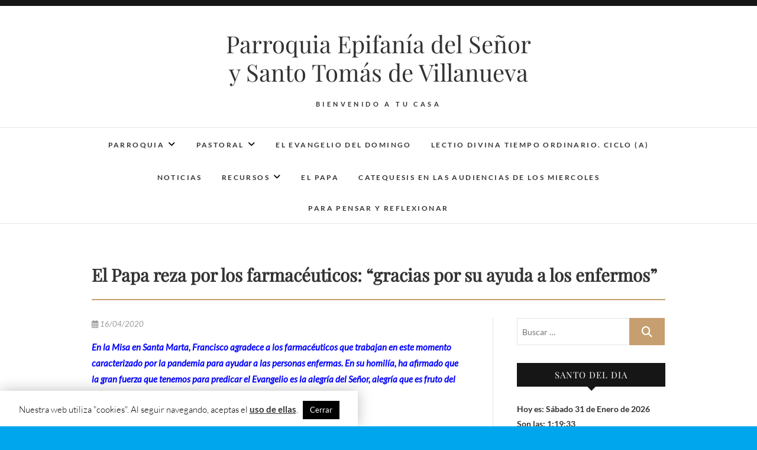

--- FILE ---
content_type: text/html; charset=UTF-8
request_url: https://www.epifania.es/el-papa-reza-por-los-farmaceuticos-gracias-por-su-ayuda-a-los-enfermos/
body_size: 23321
content:
<!DOCTYPE html>
<html lang="es">
<head>
<meta charset="UTF-8" />
<link rel="profile" href="http://gmpg.org/xfn/11" />
<link rel="pingback" href="https://www.epifania.es/xmlrpc.php" />
<title>El Papa reza por los farmacéuticos: “gracias por su ayuda a los enfermos” &#8211; Parroquia Epifanía del Señor y Santo Tomás de Villanueva</title>
<meta name='robots' content='max-image-preview:large' />
<link rel="alternate" type="application/rss+xml" title="Parroquia Epifanía del Señor y Santo Tomás de Villanueva &raquo; Feed" href="https://www.epifania.es/feed/" />
<link rel="alternate" type="application/rss+xml" title="Parroquia Epifanía del Señor y Santo Tomás de Villanueva &raquo; Feed de los comentarios" href="https://www.epifania.es/comments/feed/" />
<link rel="alternate" type="application/rss+xml" title="Parroquia Epifanía del Señor y Santo Tomás de Villanueva &raquo; Comentario El Papa reza por los farmacéuticos: “gracias por su ayuda a los enfermos” del feed" href="https://www.epifania.es/el-papa-reza-por-los-farmaceuticos-gracias-por-su-ayuda-a-los-enfermos/feed/" />
<link rel="alternate" title="oEmbed (JSON)" type="application/json+oembed" href="https://www.epifania.es/wp-json/oembed/1.0/embed?url=https%3A%2F%2Fwww.epifania.es%2Fel-papa-reza-por-los-farmaceuticos-gracias-por-su-ayuda-a-los-enfermos%2F" />
<link rel="alternate" title="oEmbed (XML)" type="text/xml+oembed" href="https://www.epifania.es/wp-json/oembed/1.0/embed?url=https%3A%2F%2Fwww.epifania.es%2Fel-papa-reza-por-los-farmaceuticos-gracias-por-su-ayuda-a-los-enfermos%2F&#038;format=xml" />
<style id='wp-img-auto-sizes-contain-inline-css' type='text/css'>
img:is([sizes=auto i],[sizes^="auto," i]){contain-intrinsic-size:3000px 1500px}
/*# sourceURL=wp-img-auto-sizes-contain-inline-css */
</style>
<style id='ugb-dep-native-global-style-css-nodep-inline-css' type='text/css'>
body .has-stk-global-color-74499-color{color:#d4393f !important;}body .has-stk-global-color-74499-background-color{background-color:#d4393f !important;}body .has-stk-global-color-46037-color{color:#047324 !important;}body .has-stk-global-color-46037-background-color{background-color:#047324 !important;}body .has-stk-global-color-44916-color{color:#041297 !important;}body .has-stk-global-color-44916-background-color{background-color:#041297 !important;}body .has-stk-global-color-52986-color{color:#042197 !important;}body .has-stk-global-color-52986-background-color{background-color:#042197 !important;}body .has-stk-global-color-47249-color{color:#003300 !important;}body .has-stk-global-color-47249-background-color{background-color:#003300 !important;}
/*# sourceURL=ugb-dep-native-global-style-css-nodep-inline-css */
</style>
<link rel='stylesheet' id='editor_plus-plugin-frontend-style-css' href='https://www.epifania.es/wp-content/plugins/editorplus/dist/style-gutenberg-frontend-style.css?ver=697d589ec9542' type='text/css' media='' />
<style id='editor_plus-plugin-frontend-style-inline-css' type='text/css'>

    @font-face {
      font-family: 'eplus-icon';
      src: url('https://www.epifania.es/wp-content/plugins/editorplus/extensions/icon-inserter/fonts/eplus-icon.eot?xs1351');
      src: url('https://www.epifania.es/wp-content/plugins/editorplus/extensions/icon-inserter/fonts/eplus-icon.eot?xs1351#iefix')
          format('embedded-opentype'),
        url('https://www.epifania.es/wp-content/plugins/editorplus/extensions/icon-inserter/fonts/eplus-icon.ttf?xs1351') format('truetype'),
        url('https://www.epifania.es/wp-content/plugins/editorplus/extensions/icon-inserter/fonts/eplus-icon.woff?xs1351') format('woff'),
        url('https://www.epifania.es/wp-content/plugins/editorplus/extensions/icon-inserter/fonts/eplus-icon.svg?xs1351#eplus-icon') format('svg');
      font-weight: normal;
      font-style: normal;
      font-display: block;
    }
/*# sourceURL=editor_plus-plugin-frontend-style-inline-css */
</style>
<style id='wp-emoji-styles-inline-css' type='text/css'>

	img.wp-smiley, img.emoji {
		display: inline !important;
		border: none !important;
		box-shadow: none !important;
		height: 1em !important;
		width: 1em !important;
		margin: 0 0.07em !important;
		vertical-align: -0.1em !important;
		background: none !important;
		padding: 0 !important;
	}
/*# sourceURL=wp-emoji-styles-inline-css */
</style>
<style id='wp-block-library-inline-css' type='text/css'>
:root{--wp-block-synced-color:#7a00df;--wp-block-synced-color--rgb:122,0,223;--wp-bound-block-color:var(--wp-block-synced-color);--wp-editor-canvas-background:#ddd;--wp-admin-theme-color:#007cba;--wp-admin-theme-color--rgb:0,124,186;--wp-admin-theme-color-darker-10:#006ba1;--wp-admin-theme-color-darker-10--rgb:0,107,160.5;--wp-admin-theme-color-darker-20:#005a87;--wp-admin-theme-color-darker-20--rgb:0,90,135;--wp-admin-border-width-focus:2px}@media (min-resolution:192dpi){:root{--wp-admin-border-width-focus:1.5px}}.wp-element-button{cursor:pointer}:root .has-very-light-gray-background-color{background-color:#eee}:root .has-very-dark-gray-background-color{background-color:#313131}:root .has-very-light-gray-color{color:#eee}:root .has-very-dark-gray-color{color:#313131}:root .has-vivid-green-cyan-to-vivid-cyan-blue-gradient-background{background:linear-gradient(135deg,#00d084,#0693e3)}:root .has-purple-crush-gradient-background{background:linear-gradient(135deg,#34e2e4,#4721fb 50%,#ab1dfe)}:root .has-hazy-dawn-gradient-background{background:linear-gradient(135deg,#faaca8,#dad0ec)}:root .has-subdued-olive-gradient-background{background:linear-gradient(135deg,#fafae1,#67a671)}:root .has-atomic-cream-gradient-background{background:linear-gradient(135deg,#fdd79a,#004a59)}:root .has-nightshade-gradient-background{background:linear-gradient(135deg,#330968,#31cdcf)}:root .has-midnight-gradient-background{background:linear-gradient(135deg,#020381,#2874fc)}:root{--wp--preset--font-size--normal:16px;--wp--preset--font-size--huge:42px}.has-regular-font-size{font-size:1em}.has-larger-font-size{font-size:2.625em}.has-normal-font-size{font-size:var(--wp--preset--font-size--normal)}.has-huge-font-size{font-size:var(--wp--preset--font-size--huge)}.has-text-align-center{text-align:center}.has-text-align-left{text-align:left}.has-text-align-right{text-align:right}.has-fit-text{white-space:nowrap!important}#end-resizable-editor-section{display:none}.aligncenter{clear:both}.items-justified-left{justify-content:flex-start}.items-justified-center{justify-content:center}.items-justified-right{justify-content:flex-end}.items-justified-space-between{justify-content:space-between}.screen-reader-text{border:0;clip-path:inset(50%);height:1px;margin:-1px;overflow:hidden;padding:0;position:absolute;width:1px;word-wrap:normal!important}.screen-reader-text:focus{background-color:#ddd;clip-path:none;color:#444;display:block;font-size:1em;height:auto;left:5px;line-height:normal;padding:15px 23px 14px;text-decoration:none;top:5px;width:auto;z-index:100000}html :where(.has-border-color){border-style:solid}html :where([style*=border-top-color]){border-top-style:solid}html :where([style*=border-right-color]){border-right-style:solid}html :where([style*=border-bottom-color]){border-bottom-style:solid}html :where([style*=border-left-color]){border-left-style:solid}html :where([style*=border-width]){border-style:solid}html :where([style*=border-top-width]){border-top-style:solid}html :where([style*=border-right-width]){border-right-style:solid}html :where([style*=border-bottom-width]){border-bottom-style:solid}html :where([style*=border-left-width]){border-left-style:solid}html :where(img[class*=wp-image-]){height:auto;max-width:100%}:where(figure){margin:0 0 1em}html :where(.is-position-sticky){--wp-admin--admin-bar--position-offset:var(--wp-admin--admin-bar--height,0px)}@media screen and (max-width:600px){html :where(.is-position-sticky){--wp-admin--admin-bar--position-offset:0px}}

/*# sourceURL=wp-block-library-inline-css */
</style><style id='wp-block-heading-inline-css' type='text/css'>
h1:where(.wp-block-heading).has-background,h2:where(.wp-block-heading).has-background,h3:where(.wp-block-heading).has-background,h4:where(.wp-block-heading).has-background,h5:where(.wp-block-heading).has-background,h6:where(.wp-block-heading).has-background{padding:1.25em 2.375em}h1.has-text-align-left[style*=writing-mode]:where([style*=vertical-lr]),h1.has-text-align-right[style*=writing-mode]:where([style*=vertical-rl]),h2.has-text-align-left[style*=writing-mode]:where([style*=vertical-lr]),h2.has-text-align-right[style*=writing-mode]:where([style*=vertical-rl]),h3.has-text-align-left[style*=writing-mode]:where([style*=vertical-lr]),h3.has-text-align-right[style*=writing-mode]:where([style*=vertical-rl]),h4.has-text-align-left[style*=writing-mode]:where([style*=vertical-lr]),h4.has-text-align-right[style*=writing-mode]:where([style*=vertical-rl]),h5.has-text-align-left[style*=writing-mode]:where([style*=vertical-lr]),h5.has-text-align-right[style*=writing-mode]:where([style*=vertical-rl]),h6.has-text-align-left[style*=writing-mode]:where([style*=vertical-lr]),h6.has-text-align-right[style*=writing-mode]:where([style*=vertical-rl]){rotate:180deg}
/*# sourceURL=https://www.epifania.es/wp-includes/blocks/heading/style.min.css */
</style>
<style id='wp-block-image-inline-css' type='text/css'>
.wp-block-image>a,.wp-block-image>figure>a{display:inline-block}.wp-block-image img{box-sizing:border-box;height:auto;max-width:100%;vertical-align:bottom}@media not (prefers-reduced-motion){.wp-block-image img.hide{visibility:hidden}.wp-block-image img.show{animation:show-content-image .4s}}.wp-block-image[style*=border-radius] img,.wp-block-image[style*=border-radius]>a{border-radius:inherit}.wp-block-image.has-custom-border img{box-sizing:border-box}.wp-block-image.aligncenter{text-align:center}.wp-block-image.alignfull>a,.wp-block-image.alignwide>a{width:100%}.wp-block-image.alignfull img,.wp-block-image.alignwide img{height:auto;width:100%}.wp-block-image .aligncenter,.wp-block-image .alignleft,.wp-block-image .alignright,.wp-block-image.aligncenter,.wp-block-image.alignleft,.wp-block-image.alignright{display:table}.wp-block-image .aligncenter>figcaption,.wp-block-image .alignleft>figcaption,.wp-block-image .alignright>figcaption,.wp-block-image.aligncenter>figcaption,.wp-block-image.alignleft>figcaption,.wp-block-image.alignright>figcaption{caption-side:bottom;display:table-caption}.wp-block-image .alignleft{float:left;margin:.5em 1em .5em 0}.wp-block-image .alignright{float:right;margin:.5em 0 .5em 1em}.wp-block-image .aligncenter{margin-left:auto;margin-right:auto}.wp-block-image :where(figcaption){margin-bottom:1em;margin-top:.5em}.wp-block-image.is-style-circle-mask img{border-radius:9999px}@supports ((-webkit-mask-image:none) or (mask-image:none)) or (-webkit-mask-image:none){.wp-block-image.is-style-circle-mask img{border-radius:0;-webkit-mask-image:url('data:image/svg+xml;utf8,<svg viewBox="0 0 100 100" xmlns="http://www.w3.org/2000/svg"><circle cx="50" cy="50" r="50"/></svg>');mask-image:url('data:image/svg+xml;utf8,<svg viewBox="0 0 100 100" xmlns="http://www.w3.org/2000/svg"><circle cx="50" cy="50" r="50"/></svg>');mask-mode:alpha;-webkit-mask-position:center;mask-position:center;-webkit-mask-repeat:no-repeat;mask-repeat:no-repeat;-webkit-mask-size:contain;mask-size:contain}}:root :where(.wp-block-image.is-style-rounded img,.wp-block-image .is-style-rounded img){border-radius:9999px}.wp-block-image figure{margin:0}.wp-lightbox-container{display:flex;flex-direction:column;position:relative}.wp-lightbox-container img{cursor:zoom-in}.wp-lightbox-container img:hover+button{opacity:1}.wp-lightbox-container button{align-items:center;backdrop-filter:blur(16px) saturate(180%);background-color:#5a5a5a40;border:none;border-radius:4px;cursor:zoom-in;display:flex;height:20px;justify-content:center;opacity:0;padding:0;position:absolute;right:16px;text-align:center;top:16px;width:20px;z-index:100}@media not (prefers-reduced-motion){.wp-lightbox-container button{transition:opacity .2s ease}}.wp-lightbox-container button:focus-visible{outline:3px auto #5a5a5a40;outline:3px auto -webkit-focus-ring-color;outline-offset:3px}.wp-lightbox-container button:hover{cursor:pointer;opacity:1}.wp-lightbox-container button:focus{opacity:1}.wp-lightbox-container button:focus,.wp-lightbox-container button:hover,.wp-lightbox-container button:not(:hover):not(:active):not(.has-background){background-color:#5a5a5a40;border:none}.wp-lightbox-overlay{box-sizing:border-box;cursor:zoom-out;height:100vh;left:0;overflow:hidden;position:fixed;top:0;visibility:hidden;width:100%;z-index:100000}.wp-lightbox-overlay .close-button{align-items:center;cursor:pointer;display:flex;justify-content:center;min-height:40px;min-width:40px;padding:0;position:absolute;right:calc(env(safe-area-inset-right) + 16px);top:calc(env(safe-area-inset-top) + 16px);z-index:5000000}.wp-lightbox-overlay .close-button:focus,.wp-lightbox-overlay .close-button:hover,.wp-lightbox-overlay .close-button:not(:hover):not(:active):not(.has-background){background:none;border:none}.wp-lightbox-overlay .lightbox-image-container{height:var(--wp--lightbox-container-height);left:50%;overflow:hidden;position:absolute;top:50%;transform:translate(-50%,-50%);transform-origin:top left;width:var(--wp--lightbox-container-width);z-index:9999999999}.wp-lightbox-overlay .wp-block-image{align-items:center;box-sizing:border-box;display:flex;height:100%;justify-content:center;margin:0;position:relative;transform-origin:0 0;width:100%;z-index:3000000}.wp-lightbox-overlay .wp-block-image img{height:var(--wp--lightbox-image-height);min-height:var(--wp--lightbox-image-height);min-width:var(--wp--lightbox-image-width);width:var(--wp--lightbox-image-width)}.wp-lightbox-overlay .wp-block-image figcaption{display:none}.wp-lightbox-overlay button{background:none;border:none}.wp-lightbox-overlay .scrim{background-color:#fff;height:100%;opacity:.9;position:absolute;width:100%;z-index:2000000}.wp-lightbox-overlay.active{visibility:visible}@media not (prefers-reduced-motion){.wp-lightbox-overlay.active{animation:turn-on-visibility .25s both}.wp-lightbox-overlay.active img{animation:turn-on-visibility .35s both}.wp-lightbox-overlay.show-closing-animation:not(.active){animation:turn-off-visibility .35s both}.wp-lightbox-overlay.show-closing-animation:not(.active) img{animation:turn-off-visibility .25s both}.wp-lightbox-overlay.zoom.active{animation:none;opacity:1;visibility:visible}.wp-lightbox-overlay.zoom.active .lightbox-image-container{animation:lightbox-zoom-in .4s}.wp-lightbox-overlay.zoom.active .lightbox-image-container img{animation:none}.wp-lightbox-overlay.zoom.active .scrim{animation:turn-on-visibility .4s forwards}.wp-lightbox-overlay.zoom.show-closing-animation:not(.active){animation:none}.wp-lightbox-overlay.zoom.show-closing-animation:not(.active) .lightbox-image-container{animation:lightbox-zoom-out .4s}.wp-lightbox-overlay.zoom.show-closing-animation:not(.active) .lightbox-image-container img{animation:none}.wp-lightbox-overlay.zoom.show-closing-animation:not(.active) .scrim{animation:turn-off-visibility .4s forwards}}@keyframes show-content-image{0%{visibility:hidden}99%{visibility:hidden}to{visibility:visible}}@keyframes turn-on-visibility{0%{opacity:0}to{opacity:1}}@keyframes turn-off-visibility{0%{opacity:1;visibility:visible}99%{opacity:0;visibility:visible}to{opacity:0;visibility:hidden}}@keyframes lightbox-zoom-in{0%{transform:translate(calc((-100vw + var(--wp--lightbox-scrollbar-width))/2 + var(--wp--lightbox-initial-left-position)),calc(-50vh + var(--wp--lightbox-initial-top-position))) scale(var(--wp--lightbox-scale))}to{transform:translate(-50%,-50%) scale(1)}}@keyframes lightbox-zoom-out{0%{transform:translate(-50%,-50%) scale(1);visibility:visible}99%{visibility:visible}to{transform:translate(calc((-100vw + var(--wp--lightbox-scrollbar-width))/2 + var(--wp--lightbox-initial-left-position)),calc(-50vh + var(--wp--lightbox-initial-top-position))) scale(var(--wp--lightbox-scale));visibility:hidden}}
/*# sourceURL=https://www.epifania.es/wp-includes/blocks/image/style.min.css */
</style>
<style id='wp-block-paragraph-inline-css' type='text/css'>
.is-small-text{font-size:.875em}.is-regular-text{font-size:1em}.is-large-text{font-size:2.25em}.is-larger-text{font-size:3em}.has-drop-cap:not(:focus):first-letter{float:left;font-size:8.4em;font-style:normal;font-weight:100;line-height:.68;margin:.05em .1em 0 0;text-transform:uppercase}body.rtl .has-drop-cap:not(:focus):first-letter{float:none;margin-left:.1em}p.has-drop-cap.has-background{overflow:hidden}:root :where(p.has-background){padding:1.25em 2.375em}:where(p.has-text-color:not(.has-link-color)) a{color:inherit}p.has-text-align-left[style*="writing-mode:vertical-lr"],p.has-text-align-right[style*="writing-mode:vertical-rl"]{rotate:180deg}
/*# sourceURL=https://www.epifania.es/wp-includes/blocks/paragraph/style.min.css */
</style>
<link rel='stylesheet' id='ugb-style-css-css' href='https://www.epifania.es/wp-content/plugins/stackable-ultimate-gutenberg-blocks/dist/frontend_blocks.css?ver=3.19.6' type='text/css' media='all' />
<style id='ugb-style-css-inline-css' type='text/css'>
:root {--stk-block-width-default-detected: 790px;}
/*# sourceURL=ugb-style-css-inline-css */
</style>
<style id='global-styles-inline-css' type='text/css'>
:root{--wp--preset--aspect-ratio--square: 1;--wp--preset--aspect-ratio--4-3: 4/3;--wp--preset--aspect-ratio--3-4: 3/4;--wp--preset--aspect-ratio--3-2: 3/2;--wp--preset--aspect-ratio--2-3: 2/3;--wp--preset--aspect-ratio--16-9: 16/9;--wp--preset--aspect-ratio--9-16: 9/16;--wp--preset--color--black: #000000;--wp--preset--color--cyan-bluish-gray: #abb8c3;--wp--preset--color--white: #ffffff;--wp--preset--color--pale-pink: #f78da7;--wp--preset--color--vivid-red: #cf2e2e;--wp--preset--color--luminous-vivid-orange: #ff6900;--wp--preset--color--luminous-vivid-amber: #fcb900;--wp--preset--color--light-green-cyan: #7bdcb5;--wp--preset--color--vivid-green-cyan: #00d084;--wp--preset--color--pale-cyan-blue: #8ed1fc;--wp--preset--color--vivid-cyan-blue: #0693e3;--wp--preset--color--vivid-purple: #9b51e0;--wp--preset--gradient--vivid-cyan-blue-to-vivid-purple: linear-gradient(135deg,rgb(6,147,227) 0%,rgb(155,81,224) 100%);--wp--preset--gradient--light-green-cyan-to-vivid-green-cyan: linear-gradient(135deg,rgb(122,220,180) 0%,rgb(0,208,130) 100%);--wp--preset--gradient--luminous-vivid-amber-to-luminous-vivid-orange: linear-gradient(135deg,rgb(252,185,0) 0%,rgb(255,105,0) 100%);--wp--preset--gradient--luminous-vivid-orange-to-vivid-red: linear-gradient(135deg,rgb(255,105,0) 0%,rgb(207,46,46) 100%);--wp--preset--gradient--very-light-gray-to-cyan-bluish-gray: linear-gradient(135deg,rgb(238,238,238) 0%,rgb(169,184,195) 100%);--wp--preset--gradient--cool-to-warm-spectrum: linear-gradient(135deg,rgb(74,234,220) 0%,rgb(151,120,209) 20%,rgb(207,42,186) 40%,rgb(238,44,130) 60%,rgb(251,105,98) 80%,rgb(254,248,76) 100%);--wp--preset--gradient--blush-light-purple: linear-gradient(135deg,rgb(255,206,236) 0%,rgb(152,150,240) 100%);--wp--preset--gradient--blush-bordeaux: linear-gradient(135deg,rgb(254,205,165) 0%,rgb(254,45,45) 50%,rgb(107,0,62) 100%);--wp--preset--gradient--luminous-dusk: linear-gradient(135deg,rgb(255,203,112) 0%,rgb(199,81,192) 50%,rgb(65,88,208) 100%);--wp--preset--gradient--pale-ocean: linear-gradient(135deg,rgb(255,245,203) 0%,rgb(182,227,212) 50%,rgb(51,167,181) 100%);--wp--preset--gradient--electric-grass: linear-gradient(135deg,rgb(202,248,128) 0%,rgb(113,206,126) 100%);--wp--preset--gradient--midnight: linear-gradient(135deg,rgb(2,3,129) 0%,rgb(40,116,252) 100%);--wp--preset--font-size--small: 13px;--wp--preset--font-size--medium: 20px;--wp--preset--font-size--large: 36px;--wp--preset--font-size--x-large: 42px;--wp--preset--spacing--20: 0.44rem;--wp--preset--spacing--30: 0.67rem;--wp--preset--spacing--40: 1rem;--wp--preset--spacing--50: 1.5rem;--wp--preset--spacing--60: 2.25rem;--wp--preset--spacing--70: 3.38rem;--wp--preset--spacing--80: 5.06rem;--wp--preset--shadow--natural: 6px 6px 9px rgba(0, 0, 0, 0.2);--wp--preset--shadow--deep: 12px 12px 50px rgba(0, 0, 0, 0.4);--wp--preset--shadow--sharp: 6px 6px 0px rgba(0, 0, 0, 0.2);--wp--preset--shadow--outlined: 6px 6px 0px -3px rgb(255, 255, 255), 6px 6px rgb(0, 0, 0);--wp--preset--shadow--crisp: 6px 6px 0px rgb(0, 0, 0);}:where(.is-layout-flex){gap: 0.5em;}:where(.is-layout-grid){gap: 0.5em;}body .is-layout-flex{display: flex;}.is-layout-flex{flex-wrap: wrap;align-items: center;}.is-layout-flex > :is(*, div){margin: 0;}body .is-layout-grid{display: grid;}.is-layout-grid > :is(*, div){margin: 0;}:where(.wp-block-columns.is-layout-flex){gap: 2em;}:where(.wp-block-columns.is-layout-grid){gap: 2em;}:where(.wp-block-post-template.is-layout-flex){gap: 1.25em;}:where(.wp-block-post-template.is-layout-grid){gap: 1.25em;}.has-black-color{color: var(--wp--preset--color--black) !important;}.has-cyan-bluish-gray-color{color: var(--wp--preset--color--cyan-bluish-gray) !important;}.has-white-color{color: var(--wp--preset--color--white) !important;}.has-pale-pink-color{color: var(--wp--preset--color--pale-pink) !important;}.has-vivid-red-color{color: var(--wp--preset--color--vivid-red) !important;}.has-luminous-vivid-orange-color{color: var(--wp--preset--color--luminous-vivid-orange) !important;}.has-luminous-vivid-amber-color{color: var(--wp--preset--color--luminous-vivid-amber) !important;}.has-light-green-cyan-color{color: var(--wp--preset--color--light-green-cyan) !important;}.has-vivid-green-cyan-color{color: var(--wp--preset--color--vivid-green-cyan) !important;}.has-pale-cyan-blue-color{color: var(--wp--preset--color--pale-cyan-blue) !important;}.has-vivid-cyan-blue-color{color: var(--wp--preset--color--vivid-cyan-blue) !important;}.has-vivid-purple-color{color: var(--wp--preset--color--vivid-purple) !important;}.has-black-background-color{background-color: var(--wp--preset--color--black) !important;}.has-cyan-bluish-gray-background-color{background-color: var(--wp--preset--color--cyan-bluish-gray) !important;}.has-white-background-color{background-color: var(--wp--preset--color--white) !important;}.has-pale-pink-background-color{background-color: var(--wp--preset--color--pale-pink) !important;}.has-vivid-red-background-color{background-color: var(--wp--preset--color--vivid-red) !important;}.has-luminous-vivid-orange-background-color{background-color: var(--wp--preset--color--luminous-vivid-orange) !important;}.has-luminous-vivid-amber-background-color{background-color: var(--wp--preset--color--luminous-vivid-amber) !important;}.has-light-green-cyan-background-color{background-color: var(--wp--preset--color--light-green-cyan) !important;}.has-vivid-green-cyan-background-color{background-color: var(--wp--preset--color--vivid-green-cyan) !important;}.has-pale-cyan-blue-background-color{background-color: var(--wp--preset--color--pale-cyan-blue) !important;}.has-vivid-cyan-blue-background-color{background-color: var(--wp--preset--color--vivid-cyan-blue) !important;}.has-vivid-purple-background-color{background-color: var(--wp--preset--color--vivid-purple) !important;}.has-black-border-color{border-color: var(--wp--preset--color--black) !important;}.has-cyan-bluish-gray-border-color{border-color: var(--wp--preset--color--cyan-bluish-gray) !important;}.has-white-border-color{border-color: var(--wp--preset--color--white) !important;}.has-pale-pink-border-color{border-color: var(--wp--preset--color--pale-pink) !important;}.has-vivid-red-border-color{border-color: var(--wp--preset--color--vivid-red) !important;}.has-luminous-vivid-orange-border-color{border-color: var(--wp--preset--color--luminous-vivid-orange) !important;}.has-luminous-vivid-amber-border-color{border-color: var(--wp--preset--color--luminous-vivid-amber) !important;}.has-light-green-cyan-border-color{border-color: var(--wp--preset--color--light-green-cyan) !important;}.has-vivid-green-cyan-border-color{border-color: var(--wp--preset--color--vivid-green-cyan) !important;}.has-pale-cyan-blue-border-color{border-color: var(--wp--preset--color--pale-cyan-blue) !important;}.has-vivid-cyan-blue-border-color{border-color: var(--wp--preset--color--vivid-cyan-blue) !important;}.has-vivid-purple-border-color{border-color: var(--wp--preset--color--vivid-purple) !important;}.has-vivid-cyan-blue-to-vivid-purple-gradient-background{background: var(--wp--preset--gradient--vivid-cyan-blue-to-vivid-purple) !important;}.has-light-green-cyan-to-vivid-green-cyan-gradient-background{background: var(--wp--preset--gradient--light-green-cyan-to-vivid-green-cyan) !important;}.has-luminous-vivid-amber-to-luminous-vivid-orange-gradient-background{background: var(--wp--preset--gradient--luminous-vivid-amber-to-luminous-vivid-orange) !important;}.has-luminous-vivid-orange-to-vivid-red-gradient-background{background: var(--wp--preset--gradient--luminous-vivid-orange-to-vivid-red) !important;}.has-very-light-gray-to-cyan-bluish-gray-gradient-background{background: var(--wp--preset--gradient--very-light-gray-to-cyan-bluish-gray) !important;}.has-cool-to-warm-spectrum-gradient-background{background: var(--wp--preset--gradient--cool-to-warm-spectrum) !important;}.has-blush-light-purple-gradient-background{background: var(--wp--preset--gradient--blush-light-purple) !important;}.has-blush-bordeaux-gradient-background{background: var(--wp--preset--gradient--blush-bordeaux) !important;}.has-luminous-dusk-gradient-background{background: var(--wp--preset--gradient--luminous-dusk) !important;}.has-pale-ocean-gradient-background{background: var(--wp--preset--gradient--pale-ocean) !important;}.has-electric-grass-gradient-background{background: var(--wp--preset--gradient--electric-grass) !important;}.has-midnight-gradient-background{background: var(--wp--preset--gradient--midnight) !important;}.has-small-font-size{font-size: var(--wp--preset--font-size--small) !important;}.has-medium-font-size{font-size: var(--wp--preset--font-size--medium) !important;}.has-large-font-size{font-size: var(--wp--preset--font-size--large) !important;}.has-x-large-font-size{font-size: var(--wp--preset--font-size--x-large) !important;}
/*# sourceURL=global-styles-inline-css */
</style>

<style id='classic-theme-styles-inline-css' type='text/css'>
/*! This file is auto-generated */
.wp-block-button__link{color:#fff;background-color:#32373c;border-radius:9999px;box-shadow:none;text-decoration:none;padding:calc(.667em + 2px) calc(1.333em + 2px);font-size:1.125em}.wp-block-file__button{background:#32373c;color:#fff;text-decoration:none}
/*# sourceURL=/wp-includes/css/classic-themes.min.css */
</style>
<link rel='stylesheet' id='contact-form-7-css' href='https://www.epifania.es/wp-content/plugins/contact-form-7/includes/css/styles.css?ver=6.1.4' type='text/css' media='all' />
<link rel='stylesheet' id='cookie-law-info-css' href='https://www.epifania.es/wp-content/plugins/cookie-law-info/legacy/public/css/cookie-law-info-public.css?ver=3.3.9.1' type='text/css' media='all' />
<link rel='stylesheet' id='cookie-law-info-gdpr-css' href='https://www.epifania.es/wp-content/plugins/cookie-law-info/legacy/public/css/cookie-law-info-gdpr.css?ver=3.3.9.1' type='text/css' media='all' />
<link rel='stylesheet' id='extendify-utility-styles-css' href='https://www.epifania.es/wp-content/plugins/extendify/public/build/utility-minimum.css?ver=6.9' type='text/css' media='all' />
<link rel='stylesheet' id='edge-style-css' href='https://www.epifania.es/wp-content/themes/edge/style.css?ver=6.9' type='text/css' media='all' />
<link rel='stylesheet' id='font-awesome-css' href='https://www.epifania.es/wp-content/themes/edge/assets/font-awesome/css/all.min.css?ver=6.9' type='text/css' media='all' />
<link rel='stylesheet' id='edge-responsive-css' href='https://www.epifania.es/wp-content/themes/edge/css/responsive.css?ver=6.9' type='text/css' media='all' />
<link rel='stylesheet' id='edge_google_fonts-css' href='https://www.epifania.es/wp-content/fonts/c6228b66daa787957e729679fd166467.css?ver=6.9' type='text/css' media='all' />
<script type="text/javascript" src="https://www.epifania.es/wp-includes/js/jquery/jquery.min.js?ver=3.7.1" id="jquery-core-js"></script>
<script type="text/javascript" src="https://www.epifania.es/wp-includes/js/jquery/jquery-migrate.min.js?ver=3.4.1" id="jquery-migrate-js"></script>
<script type="text/javascript" id="cookie-law-info-js-extra">
/* <![CDATA[ */
var Cli_Data = {"nn_cookie_ids":[],"cookielist":[],"non_necessary_cookies":[],"ccpaEnabled":"","ccpaRegionBased":"","ccpaBarEnabled":"","strictlyEnabled":["necessary","obligatoire"],"ccpaType":"gdpr","js_blocking":"","custom_integration":"","triggerDomRefresh":"","secure_cookies":""};
var cli_cookiebar_settings = {"animate_speed_hide":"500","animate_speed_show":"500","background":"#fff","border":"#0a0a0a","border_on":"","button_1_button_colour":"#000","button_1_button_hover":"#000000","button_1_link_colour":"#fff","button_1_as_button":"1","button_1_new_win":"","button_2_button_colour":"#000000","button_2_button_hover":"#000000","button_2_link_colour":"#333333","button_2_as_button":"","button_2_hidebar":"","button_3_button_colour":"#000","button_3_button_hover":"#000000","button_3_link_colour":"#fff","button_3_as_button":"1","button_3_new_win":"","button_4_button_colour":"#000","button_4_button_hover":"#000000","button_4_link_colour":"#fff","button_4_as_button":"1","button_7_button_colour":"#61a229","button_7_button_hover":"#4e8221","button_7_link_colour":"#fff","button_7_as_button":"1","button_7_new_win":"","font_family":"inherit","header_fix":"","notify_animate_hide":"1","notify_animate_show":"1","notify_div_id":"#cookie-law-info-bar","notify_position_horizontal":"left","notify_position_vertical":"bottom","scroll_close":"","scroll_close_reload":"","accept_close_reload":"","reject_close_reload":"","showagain_tab":"","showagain_background":"#fff","showagain_border":"#000","showagain_div_id":"#cookie-law-info-again","showagain_x_position":"100px","text":"#000","show_once_yn":"","show_once":"10000","logging_on":"","as_popup":"","popup_overlay":"1","bar_heading_text":"","cookie_bar_as":"banner","popup_showagain_position":"bottom-right","widget_position":"left"};
var log_object = {"ajax_url":"https://www.epifania.es/wp-admin/admin-ajax.php"};
//# sourceURL=cookie-law-info-js-extra
/* ]]> */
</script>
<script type="text/javascript" src="https://www.epifania.es/wp-content/plugins/cookie-law-info/legacy/public/js/cookie-law-info-public.js?ver=3.3.9.1" id="cookie-law-info-js"></script>
<script type="text/javascript" src="https://www.epifania.es/wp-content/themes/edge/js/edge-main.js?ver=6.9" id="edge-main-js"></script>
<link rel="https://api.w.org/" href="https://www.epifania.es/wp-json/" /><link rel="alternate" title="JSON" type="application/json" href="https://www.epifania.es/wp-json/wp/v2/posts/21494" /><link rel="EditURI" type="application/rsd+xml" title="RSD" href="https://www.epifania.es/xmlrpc.php?rsd" />
<meta name="generator" content="WordPress 6.9" />
<link rel="canonical" href="https://www.epifania.es/el-papa-reza-por-los-farmaceuticos-gracias-por-su-ayuda-a-los-enfermos/" />
<link rel='shortlink' href='https://www.epifania.es/?p=21494' />
        <style type="text/css" id="pf-main-css">
            
				@media screen {
					.printfriendly {
						z-index: 1000; display: flex; margin: 0px 0px 0px 0px
					}
					.printfriendly a, .printfriendly a:link, .printfriendly a:visited, .printfriendly a:hover, .printfriendly a:active {
						font-weight: 600;
						cursor: pointer;
						text-decoration: none;
						border: none;
						-webkit-box-shadow: none;
						-moz-box-shadow: none;
						box-shadow: none;
						outline:none;
						font-size: 14px !important;
						color: #3AAA11 !important;
					}
					.printfriendly.pf-alignleft {
						justify-content: start;
					}
					.printfriendly.pf-alignright {
						justify-content: end;
					}
					.printfriendly.pf-aligncenter {
						justify-content: center;
						
					}
				}

				.pf-button-img {
					border: none;
					-webkit-box-shadow: none;
					-moz-box-shadow: none;
					box-shadow: none;
					padding: 0;
					margin: 0;
					display: inline;
					vertical-align: middle;
				}

				img.pf-button-img + .pf-button-text {
					margin-left: 6px;
				}

				@media print {
					.printfriendly {
						display: none;
					}
				}
				        </style>

            
        <style type="text/css" id="pf-excerpt-styles">
          .pf-button.pf-button-excerpt {
              display: none;
           }
        </style>

            	<meta name="viewport" content="width=device-width" />
	<!-- Custom CSS -->
<style type="text/css" media="screen">
/*Slider Content With background color*/
									.slider-content {
										background: rgba(255, 255, 255, 0.5);
										border: 10px double rgba(255, 255, 255, 0.5);
										padding: 20px 30px 30px;
									}
</style>
<style type="text/css" id="custom-background-css">
body.custom-background { background-color: #00a6ed; background-image: url("https://www.epifania.es/wp-content/uploads/Detalle-Campanario.jpg"); background-position: left top; background-size: auto; background-repeat: repeat; background-attachment: scroll; }
</style>
	<link rel="icon" href="https://www.epifania.es/wp-content/uploads/2019/07/cropped-cropped-cropped-logo-epifania-1-32x32.png" sizes="32x32" />
<link rel="icon" href="https://www.epifania.es/wp-content/uploads/2019/07/cropped-cropped-cropped-logo-epifania-1-192x192.png" sizes="192x192" />
<link rel="apple-touch-icon" href="https://www.epifania.es/wp-content/uploads/2019/07/cropped-cropped-cropped-logo-epifania-1-180x180.png" />
<meta name="msapplication-TileImage" content="https://www.epifania.es/wp-content/uploads/2019/07/cropped-cropped-cropped-logo-epifania-1-270x270.png" />
<style id="sccss">a {transition: all .25s ease;}
ul li a, ol li a {color: #0000ff;}
ul li a:hover, ol li a:hover, ul li a:active, ol li a:active, ul li a:focus, ol li a:focus {color: #545454;}
#cookie-law-info-bar {max-width: 605px !important; width: 100% !important; box-shadow: 0 0 25px rgba(0,0,0,.25) !important;}
.top-header {border-top: 10px solid #161616;}
#site-branding {width: 46%;}
#site-title {padding: 20px 0;}
.main-navigation {padding: 0 0px 0 0;}
.is-sticky #sticky_header {background-color: rgba(255, 255, 255, 0.95);}
#search-toggle {display: none !important;}
a.slider-prev, a.slider-next {color: #fff;}
.main-slider a.slider-prev:hover, .main-slider a.slider-next:hover {opacity: 1;}
.slider-text {display: none !important;}
.slider-content .slider-title {margin: 0; padding: 0;}
.slider-content .slider-title a {font-weight: bold; margin-bottom: 20px; display: inline-block;}
.search-submit, .search-submit:hover {font-size: 18px !important;}
.page-title {font-weight: bold; font-size: 2.1em; border-bottom: 2px solid #c69f6f; width: 100%; padding-bottom: 25px; text-align: left;}
.author, .comments {display: none !important;}
#archives-dropdown-2 {width: 100%; padding: 10px;}
.site-info .copyright {padding-bottom: 30px; width: 369px; overflow: hidden; white-space: nowrap; margin: 0 auto;}
#text-6 .textwidget a {text-align: center; background: #c69f70; width: 100%; display: block; padding: 10px; color: #fff; text-transform: uppercase;}
#text-6 .textwidget a:hover, #text-6 .textwidget a:active, #text-6 .textwidget a:focus {background: #161616;}
.entry-content {font-size: 1.1em;}
#primary {padding-right: 50px; border-right: 1px solid #e4e4e4;}
#primary .ugb-feature-grid .ugb-feature-grid__item {padding: 25px;}
#text-2 ul {margin: 0 0 0 16px;}
#text-2 ul li {list-style-type: square; line-height: 1.3em; margin-bottom: 5px;}
.grecaptcha-badge {width: 0 !important;}

@media all and (max-width: 1300px) {
#site-branding {width: 55%;}
}
@media all and (max-width: 1023px) {
#site-branding {width: 75%;}
#primary {padding-right: 0px; border-right: 0px solid #e4e4e4;}
}
@media all and (max-width: 767px) {
#site-branding {width: 100%;}
}
@media all and (max-width: 480px) {
.site-info .copyright {width: 208px;}
}</style><link rel='stylesheet' id='ugb-style-css-responsive-css' href='https://www.epifania.es/wp-content/plugins/stackable-ultimate-gutenberg-blocks/dist/frontend_blocks_responsive.css?ver=3.19.6' type='text/css' media='all' />
<style id='ugb-style-css-nodep-inline-css' type='text/css'>
/* Global colors */
:root {--stk-global-color-74499: #d4393f; --stk-global-color-74499-rgba: 212, 57, 63; --stk-global-color-46037: #047324; --stk-global-color-46037-rgba: 4, 115, 36; --stk-global-color-44916: #041297; --stk-global-color-44916-rgba: 4, 18, 151; --stk-global-color-52986: #042197; --stk-global-color-52986-rgba: 4, 33, 151; --stk-global-color-47249: #003300; --stk-global-color-47249-rgba: 0, 51, 0;}/* Global typography */
.stk-block p, .ugb-main-block p, .stk-block li, .ugb-main-block li, .stk-block td, .ugb-main-block td { letter-spacing: 0px; }
/* Global Color Schemes (background-scheme-default-3) */
.stk--background-scheme--scheme-default-3{--stk-block-background-color:#0f0e17;--stk-heading-color:#fffffe;--stk-text-color:#fffffe;--stk-link-color:#f00069;--stk-accent-color:#f00069;--stk-subtitle-color:#f00069;--stk-button-background-color:#f00069;--stk-button-text-color:#fffffe;--stk-button-outline-color:#fffffe;}
/* Global Color Schemes (container-scheme-default-3) */
.stk--container-scheme--scheme-default-3{--stk-container-background-color:#0f0e17;--stk-heading-color:#fffffe;--stk-text-color:#fffffe;--stk-link-color:#f00069;--stk-accent-color:#f00069;--stk-subtitle-color:#f00069;--stk-button-background-color:#f00069;--stk-button-text-color:#fffffe;--stk-button-outline-color:#fffffe;}
/* Global Preset Controls */
:root{--stk--preset--font-size--small:var(--wp--preset--font-size--small);--stk--preset--font-size--medium:var(--wp--preset--font-size--medium);--stk--preset--font-size--large:var(--wp--preset--font-size--large);--stk--preset--font-size--x-large:var(--wp--preset--font-size--x-large);--stk--preset--spacing--20:var(--wp--preset--spacing--20);--stk--preset--spacing--30:var(--wp--preset--spacing--30);--stk--preset--spacing--40:var(--wp--preset--spacing--40);--stk--preset--spacing--50:var(--wp--preset--spacing--50);--stk--preset--spacing--60:var(--wp--preset--spacing--60);--stk--preset--spacing--70:var(--wp--preset--spacing--70);--stk--preset--spacing--80:var(--wp--preset--spacing--80);}
/*# sourceURL=ugb-style-css-nodep-inline-css */
</style>
</head>
<body class="wp-singular post-template-default single single-post postid-21494 single-format-standard custom-background wp-embed-responsive wp-theme-edge eplus_styles metaslider-plugin modula-best-grid-gallery">
	<div id="page" class="hfeed site">
	<a class="skip-link screen-reader-text" href="#content">Saltar al contenido</a>
<!-- Masthead ============================================= -->
<header id="masthead" class="site-header" role="banner">
				<div class="top-header">
			<div class="container clearfix">
				<aside id="block-4" class="widget widget_contact">
<p class=" eplus-wrapper"></p>
</aside><div id="site-branding"> <h2 id="site-title"> 			<a href="https://www.epifania.es/" title="Parroquia Epifanía del Señor y Santo Tomás de Villanueva" rel="home"> Parroquia Epifanía del Señor y Santo Tomás de Villanueva </a>
			 </h2> <!-- end .site-title --> 				<div id="site-description"> Bienvenido a tu Casa </div> <!-- end #site-description -->
			</div>			</div> <!-- end .container -->
		</div> <!-- end .top-header -->
		<!-- Main Header============================================= -->
				<div id="sticky_header">
					<div class="container clearfix">
					  	<h3 class="nav-site-title">
							<a href="https://www.epifania.es/" title="Parroquia Epifanía del Señor y Santo Tomás de Villanueva">Parroquia Epifanía del Señor y Santo Tomás de Villanueva</a>
						</h3>
					<!-- end .nav-site-title -->
						<!-- Main Nav ============================================= -->
																		<nav id="site-navigation" class="main-navigation clearfix" role="navigation" aria-label="Menú principal">
							<button class="menu-toggle" aria-controls="primary-menu" aria-expanded="false" type="button">
								<span class="line-one"></span>
					  			<span class="line-two"></span>
					  			<span class="line-three"></span>
						  	</button>
					  		<!-- end .menu-toggle -->
							<ul id="primary-menu" class="menu nav-menu"><li id="menu-item-61" class="menu-item menu-item-type-custom menu-item-object-custom menu-item-has-children menu-item-61"><a>PARROQUIA</a>
<ul class="sub-menu">
	<li id="menu-item-30933" class="menu-item menu-item-type-post_type menu-item-object-page menu-item-30933"><a href="https://www.epifania.es/parroquia/quienes-somos/">QUIENES SOMOS</a></li>
	<li id="menu-item-30632" class="menu-item menu-item-type-post_type menu-item-object-page menu-item-30632"><a href="https://www.epifania.es/parroquia/calendario-2/">AGENDA  PARROQUIAL</a></li>
	<li id="menu-item-27646" class="menu-item menu-item-type-post_type menu-item-object-page menu-item-27646"><a href="https://www.epifania.es/parroquia/horarios-contacto/">Horario de Misas y Atención Feligreses</a></li>
	<li id="menu-item-376" class="menu-item menu-item-type-post_type menu-item-object-page menu-item-376"><a href="https://www.epifania.es/parroquia/historia/">HISTORIA</a></li>
	<li id="menu-item-14" class="menu-item menu-item-type-post_type menu-item-object-page menu-item-14"><a href="https://www.epifania.es/parroquia/el-rotgle/">EL ROTGLE</a></li>
	<li id="menu-item-80" class="menu-item menu-item-type-post_type menu-item-object-page menu-item-80"><a href="https://www.epifania.es/parroquia/donativos/">DONATIVOS</a></li>
	<li id="menu-item-5886" class="menu-item menu-item-type-post_type menu-item-object-page menu-item-5886"><a href="https://www.epifania.es/parroquia/retablo/">RETABLO</a></li>
	<li id="menu-item-2796" class="menu-item menu-item-type-post_type menu-item-object-page menu-item-2796"><a href="https://www.epifania.es/parroquia/celebraciones-y-solemnidades/">CELEBRACIONES</a></li>
</ul>
</li>
<li id="menu-item-1520" class="menu-item menu-item-type-custom menu-item-object-custom menu-item-has-children menu-item-1520"><a href="#">PASTORAL</a>
<ul class="sub-menu">
	<li id="menu-item-1522" class="menu-item menu-item-type-post_type menu-item-object-page menu-item-1522"><a href="https://www.epifania.es/pastoral/bautismo-2/">Bautismo</a></li>
	<li id="menu-item-1526" class="menu-item menu-item-type-post_type menu-item-object-page menu-item-1526"><a href="https://www.epifania.es/pastoral/catequesis-infantil/">Catequesis Infantil</a></li>
	<li id="menu-item-19780" class="menu-item menu-item-type-post_type menu-item-object-page menu-item-19780"><a href="https://www.epifania.es/pastoral/catequesis-de-confirmacion/">Catequesis de Confirmación</a></li>
	<li id="menu-item-1524" class="menu-item menu-item-type-post_type menu-item-object-page menu-item-1524"><a href="https://www.epifania.es/pastoral/caritas/">Cáritas</a></li>
	<li id="menu-item-1528" class="menu-item menu-item-type-post_type menu-item-object-page menu-item-1528"><a href="https://www.epifania.es/pastoral/inmigrantes/">Inmigrantes</a></li>
	<li id="menu-item-1530" class="menu-item menu-item-type-post_type menu-item-object-page menu-item-1530"><a href="https://www.epifania.es/pastoral/matrimonio-y-familia/">Matrimonio y Familia</a></li>
	<li id="menu-item-1529" class="menu-item menu-item-type-post_type menu-item-object-page menu-item-1529"><a href="https://www.epifania.es/pastoral/juniors/">Juniors</a></li>
	<li id="menu-item-1533" class="menu-item menu-item-type-post_type menu-item-object-page menu-item-1533"><a href="https://www.epifania.es/pastoral/penitenciaria/">Pastoral Penitenciaria</a></li>
	<li id="menu-item-2096" class="menu-item menu-item-type-post_type menu-item-object-page menu-item-2096"><a href="https://www.epifania.es/pastoral/liturgia/">Liturgia</a></li>
	<li id="menu-item-1523" class="menu-item menu-item-type-post_type menu-item-object-page menu-item-1523"><a href="https://www.epifania.es/pastoral/camino-neocatecumenal/">Camino Neocatecumenal</a></li>
	<li id="menu-item-1532" class="menu-item menu-item-type-post_type menu-item-object-page menu-item-1532"><a href="https://www.epifania.es/pastoral/salud/">Pastoral de la Salud</a></li>
	<li id="menu-item-1534" class="menu-item menu-item-type-post_type menu-item-object-page menu-item-1534"><a href="https://www.epifania.es/pastoral/vida-ascendente/">Vida Ascendente</a></li>
</ul>
</li>
<li id="menu-item-30300" class="menu-item menu-item-type-post_type menu-item-object-page menu-item-30300"><a href="https://www.epifania.es/comentarios-al-evangelio-del-domingo-ano-2022-23-ciclo-a-impar/">EL EVANGELIO DEL DOMINGO</a></li>
<li id="menu-item-38101" class="menu-item menu-item-type-post_type menu-item-object-page menu-item-38101"><a href="https://www.epifania.es/lectio-divina-ciclo-a-par-ano-2025-26/lectio-divina-tiempo-ordinario-ciclo-a-par-2025-26/">LECTIO DIVINA TIEMPO ORDINARIO. Ciclo (A)</a></li>
<li id="menu-item-19209" class="menu-item menu-item-type-taxonomy menu-item-object-category current-post-ancestor current-menu-parent current-post-parent menu-item-19209"><a href="https://www.epifania.es/category/noticas/">NOTICIAS</a></li>
<li id="menu-item-1521" class="menu-item menu-item-type-custom menu-item-object-custom menu-item-has-children menu-item-1521"><a href="#">RECURSOS</a>
<ul class="sub-menu">
	<li id="menu-item-1536" class="menu-item menu-item-type-post_type menu-item-object-page menu-item-1536"><a href="https://www.epifania.es/recursos/orar/">Orar</a></li>
	<li id="menu-item-1535" class="menu-item menu-item-type-post_type menu-item-object-page menu-item-1535"><a href="https://www.epifania.es/recursos/enlaces/">Enlaces</a></li>
</ul>
</li>
<li id="menu-item-1538" class="menu-item menu-item-type-post_type menu-item-object-page menu-item-1538"><a href="https://www.epifania.es/recursos/el-papa/">EL PAPA</a></li>
<li id="menu-item-32289" class="menu-item menu-item-type-post_type menu-item-object-page menu-item-32289"><a href="https://www.epifania.es/catequesis-de-las-audiencias-de-los-miercoles/">CATEQUESIS EN LAS AUDIENCIAS DE LOS MIERCOLES</a></li>
<li id="menu-item-32847" class="menu-item menu-item-type-post_type menu-item-object-page menu-item-32847"><a href="https://www.epifania.es/para-pensar-y-reflexionar/">PARA PENSAR Y REFLEXIONAR</a></li>
</ul>						</nav> <!-- end #site-navigation -->
						</div> <!-- end .container -->
			</div> <!-- end #sticky_header --></header> <!-- end #masthead -->
<!-- Main Page Start ============================================= -->
<div id="content">
<div class="container clearfix">
	<div class="page-header">
					<h1 class="page-title">El Papa reza por los farmacéuticos: “gracias por su ayuda a los enfermos”</h1>
			<!-- .page-title -->
						<!-- .breadcrumb -->
	</div>
	<!-- .page-header -->

<div id="primary">
	<main id="main" class="site-main clearfix" role="main">
				<article id="post-21494" class="post-21494 post type-post status-publish format-standard hentry category-noticas">
				<header class="entry-header">
										<div class="entry-meta">
												<span class="author vcard"><a href="https://www.epifania.es/author/jaime/" title="El Papa reza por los farmacéuticos: “gracias por su ayuda a los enfermos”"><i class="fa-solid fa-user"></i>
						Jaime </a></span> <span class="posted-on"><a title="19:42" href="https://www.epifania.es/el-papa-reza-por-los-farmaceuticos-gracias-por-su-ayuda-a-los-enfermos/"><i class="fa-regular fa-calendar-days"></i>
						16/04/2020 </a></span>
												<span class="comments"><i class="fa-solid fa-comment"></i>
						<a href="https://www.epifania.es/el-papa-reza-por-los-farmaceuticos-gracias-por-su-ayuda-a-los-enfermos/#respond">Sin comentarios</a> </span>
											</div> <!-- end .entry-meta -->
									</header> <!-- end .entry-header -->
						<div class="entry-content clearfix">
			<div class="pf-content">
<div class="article__subTitle"><strong><em><span style="color: #0000ff;">En la Misa en Santa Marta, Francisco agradece a los farmacéuticos que trabajan en este momento caracterizado por la pandemia para ayudar a las personas enfermas. En su homilía, ha afirmado que la gran fuerza que tenemos para predicar el Evangelio es la alegría del Señor, alegría que es fruto del Espíritu Santo.</span></em></strong></div>
<div class="title__separator"> </div>
<div class="article__text">
<p><b>VATICAN NEWS</b></p>
<p>Francisco preside la Misa en la Casa Santa Marta en el jueves de la Octava de Pascua. En la introducción, el Pontífice ha recordado a los farmacéuticos:</p>
<p><i>«En estos días me han regañado porque olvidé agradecer a un grupo de personas que también trabajan&#8230; Le agradecí a los médicos, enfermeras, los voluntarios &#8230; «Pero usted se olvidó de los farmacéuticos»: ellos también trabajan duro para ayudar a los enfermos a salir de la enfermedad. También rezamos por ellos.</i></p>
<p>En su homilía, Francisco ha comentado el Evangelio de hoy (Lc 24, 35-48) en el que Jesús resucitado se aparece a los discípulos, conmocionado y lleno de miedo porque creyeron haber visto un fantasma, y abre sus mentes para comprender las Escrituras. Y de la alegría no podían creer. Estar lleno de alegría &#8211; subraya el Papa &#8211; es la más alta experiencia de consuelo. Es la plenitud de la presencia del Señor, es el fruto del Espíritu Santo, es una gracia. Cita la exhortación apostólica de Pablo VI «Evangelii nuntiandi» que habla de evangelizadores alegres. La gran fortaleza que tenemos para predicar el Evangelio y avanzar como testigos de la vida es la alegría del Señor, que es fruto del Espíritu Santo.</p>
<h4><b>A continuación se muestra el texto de la homilía según nuestra transcripción:</b></h4>
<p>En estos días, en Jerusalén, la gente tenía muchos sentimientos: miedo, asombro, duda. «En aquellos días, mientras el lisiado sanado mantenía a Pedro y Juan, todo el pueblo, fuera de sí con asombro &#8230;»: hay un ambiente no pacífico porque sucedieron cosas que no se entendieron. El Señor fue a sus discípulos. Ellos también sabían que ya había resucitado, también Pedro lo sabía porque había hablado con él esa mañana. Estos dos que habían regresado de Emaús lo sabían, pero cuando apareció el Señor se asustaron. «Sorprendidos y llenos de miedo, creyeron haber visto un fantasma»; tuvieron la misma experiencia en el lago cuando Jesús vino caminando sobre el agua.</p>
<p>Pero en ese momento Pedro, haciéndose valiente, apostando por el Señor, dijo: «Pero si eres tú, déjame caminar sobre el agua». Este día Pedro estaba en silencio, había hablado con el Señor esa mañana, y nadie sabe lo que se dijeron en ese diálogo y por eso estaba en silencio. Pero estaban tan llenos de miedo, molestos, que creyeron haber visto un fantasma. Y él dice: “Pero no, ¿por qué estás turbados? ¿Por qué surgen dudas en vuestro corazón? Mirad las manos, los pies &#8230; «, les muestra las llagas. Ese tesoro de Jesús que lo llevó al cielo para mostrárselo al Padre e interceder por nosotros. “Tocadme y mirad; un fantasma no tiene carne ni huesos».</p>
<p>Y luego viene una frase que me da mucho consuelo y por esto, este pasaje del Evangelio es uno de mis favoritos: «Pero después de que por la alegría no creyeron &#8230;», aún y estaban llenos de asombro, la alegría les impidió creer. Era tanta la alegría que “no, esto no puede ser cierto. Esta alegría no es real, es demasiada alegría». Y esto les impidió creer. La alegría. Los momentos de gran alegría. Estaban desbordados de alegría pero paralizados por la alegría. Y la alegría es uno de los deseos que Pablo le da a su pueblo en Roma: «Que el Dios de la esperanza te llene de alegría», dice. Llenar de alegría, llenar de alegría. Es la experiencia del consuelo más grande, cuando el Señor nos hace comprender que esto es otra cosa de ser alegre, positivo, brillante &#8230; No, es otra cosa. Estar alegre pero lleno de alegría, una alegría desbordante que nos toca realmente.</p>
<p>Y por esto, Pablo le desea que «el Dios de la esperanza llene de alegría», a los romanos. Y esa palabra, esa expresión, llena de alegría se repite, muchas, muchas veces. Por ejemplo, cuando sucede en la prisión y Pedro salva la vida del carcelero que estaba a punto de suicidarse porque las puertas se abrieron con el terremoto y luego anuncia el Evangelio, lo bautiza, y el carcelero, dice la Biblia, estaba «lleno de alegría por haber creído. Lo mismo sucede con el ministro de economía de Candàce, cuando Filippo lo bautizó, desapareció, siguió su camino «lleno de alegría». Lo mismo sucedió en el Día de la Ascensión: los discípulos regresaron a Jerusalén, dice la Biblia, «llenos de alegría». Es la plenitud del consuelo, la plenitud de la presencia del Señor. Porque, como Pablo les dice a los gálatas, «la alegría es el fruto del Espíritu Santo», no es la consecuencia de las emociones que estallan por algo maravilloso &#8230; No es más. Este gozo, este que nos llena es el fruto del Espíritu Santo. Sin el Espíritu uno no puede tener esta alegría. Recibir la alegría del Espíritu es una gracia.</p>
<p>Recuerdo los últimos números, los últimos párrafos de la Exhortación Evangelii nuntiandi de Pablo VI, cuando habla de cristianos alegres, evangelizadores alegres, y no de aquellos que siempre viven decaídos. Hoy es un hermoso día para leerlo. Lleno de alegría. Esto es lo que la Biblia nos dice: «Pero después de que por la alegría no creyeron &#8230;», fue tanto que no creyeron. Hay un pasaje del libro de Nehemías que nos ayudará hoy en esta reflexión sobre la alegría. La gente que regresó a Jerusalén encontró el libro de la ley, se descubrió nuevamente, porque sabían la ley de memoria, el libro de la ley no lo encontraron &#8211; una gran celebración y todo el pueblo se reunió para escuchar al sacerdote Esdras que leía el libro de la ley.</p>
<p>La gente conmovida lloró, lloró de alegría porque habían encontrado el libro de la ley y lloró, era alegre, el llanto &#8230; Al final, cuando el sacerdote Esdras terminó, Nehemías le dijo a la gente: «estén tranquilos, ahora no lloren más, conserven la alegría, porque la alegría en el Señor es vuestra fortaleza». Esta palabra del libro de Nehemías nos ayudará hoy. La gran fuerza que tenemos para transformar, para predicar el Evangelio, para avanzar como testigos de la vida es la alegría del Señor, que es fruto del Espíritu Santo, y hoy le pedimos que nos conceda este fruto.</p>
<p>El Papa terminó la celebración con la adoración y bendición eucarística, invitando a hacer la Comunión espiritual:</p>
<div>
<blockquote>
<p>Jesús mío, creo que estás realmente presente en el Santísimo Sacramento del altar. Te amo por encima de todo y te deseo en mi alma. Como no puedo recibirte sacramentalmente ahora, al menos espiritualmente ven a mi corazón. Como ya llegó, yo te abrazo y entero me uno a Ti. No dejes que nunca me separe de Ti.”</p>
</blockquote>
</div>
<p>Antes de marcharse de la capilla dedicada al Espíritu Santo, fue entonada la antífona mariana «Regina caeli», cantada durante el tiempo de Pascua:</p>
<p><i>Regína caeli laetáre, allelúia.<br /></i><i>Quia quem merúisti portáre, allelúia.<br />Resurréxit, sicut dixit, allelúia.<br />Ora pro nobis Deum, allelúia.</i></p>
<p>(Reina del cielo, regocíjate, aleluya.<br />Cristo, a quien llevaste en tu vientre, aleluya,<br />ha resucitado, como prometió, aleluya.<br />Ruega al Señor por nosotros, aleluya).</p>
</div>



<figure class="wp-block-embed-youtube wp-block-embed is-type-video is-provider-youtube wp-embed-aspect-16-9 wp-has-aspect-ratio"><div class="wp-block-embed__wrapper">
<iframe title="Santa Marta, 16 abril 2020, Papa Francisco" width="790" height="444" src="https://www.youtube.com/embed/sNof0UErrSw?start=185&#038;feature=oembed" frameborder="0" allow="accelerometer; autoplay; encrypted-media; gyroscope; picture-in-picture" allowfullscreen></iframe>
</div></figure>
<div class="printfriendly pf-button pf-button-content pf-alignleft">
                    <a href="#" rel="nofollow" onclick="window.print(); return false;" title="Printer Friendly, PDF & Email">
                    <img decoding="async" class="pf-button-img" src="https://cdn.printfriendly.com/buttons/printfriendly-pdf-button.png" alt="Print Friendly, PDF & Email" style="width: 112px;height: 24px;"  />
                    </a>
                </div></div>		</div> <!-- .entry-content -->
						<footer class="entry-footer">
										<span class="cat-links">
					Categoría:<a href="https://www.epifania.es/category/noticas/" rel="category tag">Noticias</a>					</span> <!-- end .cat-links -->
									</footer> <!-- .entry-meta -->
							<ul class="default-wp-page clearfix">
					<li class="previous"> <a href="https://www.epifania.es/fallece-el-sacerdote-valenciano-javier-abad-parroco-de-san-miguel-arcangel-en-burjassot/" rel="prev"><span class="meta-nav">&larr;</span> Fallece el sacerdote valenciano Javier Abad, párroco de San Miguel Arcángel en Burjassot</a> </li>
					<li class="next"> <a href="https://www.epifania.es/domingo-de-la-divina-misericordia-papa-celebrara-misa-en-la-iglesia-santo-spirito-in-sassia/" rel="next">Domingo de la Divina Misericordia: Papa celebrará misa en la Iglesia Santo Spirito in Sassia <span class="meta-nav">&rarr;</span></a> </li>
				</ul>
					
<div id="comments" class="comments-area">
				<div id="respond" class="comment-respond">
		<h3 id="reply-title" class="comment-reply-title">Deja una respuesta <small><a rel="nofollow" id="cancel-comment-reply-link" href="/el-papa-reza-por-los-farmaceuticos-gracias-por-su-ayuda-a-los-enfermos/#respond" style="display:none;">Cancelar la respuesta</a></small></h3><form action="https://www.epifania.es/wp-comments-post.php" method="post" id="commentform" class="comment-form"><p class="comment-notes"><span id="email-notes">Tu dirección de correo electrónico no será publicada.</span> <span class="required-field-message">Los campos obligatorios están marcados con <span class="required">*</span></span></p><p class="comment-form-comment"><label for="comment">Comentario <span class="required">*</span></label> <textarea id="comment" name="comment" cols="45" rows="8" maxlength="65525" required></textarea></p><p class="comment-form-author"><label for="author">Nombre</label> <input id="author" name="author" type="text" value="" size="30" maxlength="245" autocomplete="name" /></p>
<p class="comment-form-email"><label for="email">Correo electrónico</label> <input id="email" name="email" type="email" value="" size="30" maxlength="100" aria-describedby="email-notes" autocomplete="email" /></p>
<p class="comment-form-url"><label for="url">Web</label> <input id="url" name="url" type="url" value="" size="30" maxlength="200" autocomplete="url" /></p>
<p class="form-submit"><input name="submit" type="submit" id="submit" class="submit" value="Publicar el comentario" /> <input type='hidden' name='comment_post_ID' value='21494' id='comment_post_ID' />
<input type='hidden' name='comment_parent' id='comment_parent' value='0' />
</p><p style="display: none;"><input type="hidden" id="akismet_comment_nonce" name="akismet_comment_nonce" value="afc48e5801" /></p><p style="display: none !important;" class="akismet-fields-container" data-prefix="ak_"><label>&#916;<textarea name="ak_hp_textarea" cols="45" rows="8" maxlength="100"></textarea></label><input type="hidden" id="ak_js_1" name="ak_js" value="206"/><script>document.getElementById( "ak_js_1" ).setAttribute( "value", ( new Date() ).getTime() );</script></p></form>	</div><!-- #respond -->
	<p class="akismet_comment_form_privacy_notice">Este sitio usa Akismet para reducir el spam. <a href="https://akismet.com/privacy/" target="_blank" rel="nofollow noopener"> Aprende cómo se procesan los datos de tus comentarios.</a></p></div> <!-- .comments-area -->			</article>
		</section> <!-- .post -->
		</main> <!-- #main -->
	</div> <!-- #primary -->

<aside id="secondary" role="complementary">
    <aside id="search-2" class="widget widget_search"><form class="search-form" action="https://www.epifania.es/" method="get">
		<label class="screen-reader-text">Buscar &hellip;</label>
	<input type="search" name="s" class="search-field" placeholder="Buscar &hellip;" autocomplete="off">
	<button type="submit" class="search-submit"><i class="fa-solid fa-magnifying-glass"></i></button>
	</form> <!-- end .search-form --></aside><aside id="custom_html-7" class="widget_text widget widget_custom_html"><h2 class="widget-title">SANTO DEL DIA</h2><div class="textwidget custom-html-widget"><big><strong><script type="text/javascript"> var meses = new Array ("Enero","Febrero","Marzo","Abril","Mayo","Junio","Julio","Agosto","Septiembre","Octubre","Noviembre","Diciembre"); var diasSemana = new Array("Domingo","Lunes","Martes","Miércoles","Jueves","Viernes","Sábado"); var f=new Date(); document.write("Hoy es:  " + diasSemana[f.getDay()] + " " + f.getDate() + " de " + meses[f.getMonth()] + " de " + f.getFullYear()); </script>
<script type="text/javascript"> function startTime(){ today=new Date(); h=today.getHours(); m=today.getMinutes(); s=today.getSeconds(); m=checkTime(m); s=checkTime(s); document.getElementById('reloj').innerHTML="Son las:  " +h+ ":" +m+ ":" +s; t=setTimeout('startTime()',500);} function checkTime(i) {if (i<10) {i="0" + i;}return i;} window.onload=function(){startTime();} </script> <div id="reloj"></div></strong></big> 
<iframe src="https://www.santopedia.com/widget.html"></iframe></div></aside><aside id="media_image-3" class="widget widget_media_image"><h2 class="widget-title">LITURGIA DE LAS HORAS</h2><a href="http://www.ibreviary.com/m2/breviario.php"><img width="280" height="174" src="https://www.epifania.es/wp-content/uploads/2019/07/LHMN-492-855-471-300x186.jpg" class="image wp-image-18381  attachment-280x174 size-280x174" alt="" style="max-width: 100%; height: auto;" title="LITURGIA DE LAS HORAS" decoding="async" loading="lazy" srcset="https://www.epifania.es/wp-content/uploads/2019/07/LHMN-492-855-471-300x186.jpg 300w, https://www.epifania.es/wp-content/uploads/2019/07/LHMN-492-855-471-768x476.jpg 768w, https://www.epifania.es/wp-content/uploads/2019/07/LHMN-492-855-471.jpg 855w" sizes="auto, (max-width: 280px) 100vw, 280px" /></a></aside><aside id="media_image-6" class="widget widget_media_image"><h2 class="widget-title">LECTIO DIVINA</h2><a href="https://www.epifania.es/lectio-divina-ciclo-a-par-ano-2025-26/"><img width="216" height="144" src="https://www.epifania.es/wp-content/uploads/lectio-new-small.gif" class="image wp-image-9223  attachment-280x187 size-280x187" alt="" style="max-width: 100%; height: auto;" title="LECTIO DIVINA" decoding="async" loading="lazy" /></a></aside><aside id="media_image-8" class="widget widget_media_image"><h2 class="widget-title">COMENTARIOS AL EVANGELIO DEL DOMINGO</h2><a href="https://www.epifania.es/comentarios-al-evangelio-del-domingo-ano-2022-23-ciclo-a-impar/"><img width="280" height="262" src="https://www.epifania.es/wp-content/uploads/pentecostes_B-600x561-300x281.jpg" class="image wp-image-16816  attachment-280x262 size-280x262" alt="" style="max-width: 100%; height: auto;" title="COMENTARIOS AL EVANGELIO DEL DOMINGO" decoding="async" loading="lazy" srcset="https://www.epifania.es/wp-content/uploads/pentecostes_B-600x561-300x281.jpg 300w, https://www.epifania.es/wp-content/uploads/pentecostes_B-600x561.jpg 600w" sizes="auto, (max-width: 280px) 100vw, 280px" /></a></aside><aside id="media_image-15" class="widget widget_media_image"><h2 class="widget-title">CARTA SEMANAL DEL ARZOBISPO DE VALENCIA</h2><a href="https://www.epifania.es/carta-semanal-del-arzobispo-de-valencia/"><img width="280" height="191" src="https://www.epifania.es/wp-content/uploads/2023/01/Carta-Arzobispo-Benavent-392x267-1-300x204.jpg" class="image wp-image-29954  attachment-280x191 size-280x191" alt="" style="max-width: 100%; height: auto;" title="CARTA SEMANAL DEL ARZOBISPO DE VALENCIA" decoding="async" loading="lazy" srcset="https://www.epifania.es/wp-content/uploads/2023/01/Carta-Arzobispo-Benavent-392x267-1-300x204.jpg 300w, https://www.epifania.es/wp-content/uploads/2023/01/Carta-Arzobispo-Benavent-392x267-1.jpg 392w" sizes="auto, (max-width: 280px) 100vw, 280px" /></a></aside><aside id="text-2" class="widget widget_text"><h2 class="widget-title">DOCUMENTOS</h2>			<div class="textwidget"><p><strong><a href="https://www.epifania.es/catequesis-de-las-audiencias-de-los-miercoles/"><img loading="lazy" decoding="async" class="wp-image-27547 alignleft" src="https://www.epifania.es/wp-content/uploads/2022/03/AUDIENCIAS-MIERCOLES-1.jpeg" alt="" width="380" height="253" srcset="https://www.epifania.es/wp-content/uploads/2022/03/AUDIENCIAS-MIERCOLES-1.jpeg 800w, https://www.epifania.es/wp-content/uploads/2022/03/AUDIENCIAS-MIERCOLES-1-300x200.jpeg 300w, https://www.epifania.es/wp-content/uploads/2022/03/AUDIENCIAS-MIERCOLES-1-768x512.jpeg 768w" sizes="auto, (max-width: 380px) 100vw, 380px" /></a> </strong><a href="https://www.epifania.es/catequesis-de-las-audiencias-de-los-miercoles/">CATEQUESIS DE LOS MIÉRCOLES EN LAS AUDIENCIAS GENERALES del Papa Francisco</a></p>
<p>&nbsp;</p>
<p><a href="https://www.vatican.va/content/leo-xiv/es/travels/2025.index.html"><strong>LOS VIAJES DEL PAPA</strong></a></p>
<p><strong> <a href="https://www.vatican.va/content/leo-xiv/es/apost_letters.index.html">CARTAS  APOSTÓLICAS</a></strong></p>
<p><strong> CARTAS ENCÍCLICAS  </strong></p>
<p><strong><strong> <a href="https://www.vatican.va/content/leo-xiv/es/apost_exhortations.index.html">EXHORTACIONES APOSTÓLICAS  </a></strong></strong></p>
<p><a href="https://www.vatican.va/roman_curia/congregations/cfaith/documents/rc_ddf_doc_20240402_dignitas-infinita_sp.html"><b>Declaración<i> Dignitas infinita </i>sobre la dignidad humana</b></a></p>
<p><strong> <a href="https://www.vatican.va/content/leo-xiv/es/angelus/2025.index.html">ANGELUS</a></strong></p>
<p><strong><a href="https://www.epifania.es/carta-semanal-del-cardenal-arzobispo-de-valencia/">CARTAS SEMANALES DEL CARDENAL ANTONIO CAÑIZARES LLOVERAS</a></strong></p>
<h6><strong><a href="https://www.epifania.es/para-pensar-y-reflexionar/">PARA PENSAR Y REFLEXIONAR</a></strong></h6>
</div>
		</aside><aside id="block-12" class="widget widget_block">
<div class="wp-block-stackable-image-box stk-block-image-box stk-hover-parent stk-block stk-3ec151a" data-block-id="3ec151a"><div class="stk-block-content stk-inner-blocks has-text-align-center stk-row stk-block-image-box__content">
<div class="wp-block-stackable-image stk-block-image has-text-align-center stk-block stk-e13eed2" data-block-id="e13eed2"><style>.stk-e13eed2 .stk-img-figcaption{text-align:center !important;font-size:26px !important;}.stk-e13eed2 .stk-img-wrapper{width:61% !important;height:131px !important;}@media screen and (max-width: 1023px){.stk-e13eed2 .stk-img-figcaption{font-size:26px !important;}}</style></div>



<div class="wp-block-stackable-column stk-block-column stk-column stk-block stk-74c0f1d" data-v="4" data-block-id="74c0f1d"><style>.stk-74c0f1d {align-items:center !important;display:flex !important;}</style><div class="stk-column-wrapper stk-block-column__content stk-container stk-74c0f1d-container stk--no-background stk--no-padding"><div class="stk-block-content stk-inner-blocks stk-74c0f1d-inner-blocks">
<figure class=" wp-block-image size-large eplus-wrapper"><a href="https://www.epifania.es/iii-ano-jubilar-eucaristico-del-santo-caliz/"><img loading="lazy" decoding="async" width="1024" height="396" src="https://www.epifania.es/wp-content/uploads/2026/01/III-Ano-Jubilar-Santo-Caliz-1024x396.jpg" alt="" class="wp-image-38103" srcset="https://www.epifania.es/wp-content/uploads/2026/01/III-Ano-Jubilar-Santo-Caliz-1024x396.jpg 1024w, https://www.epifania.es/wp-content/uploads/2026/01/III-Ano-Jubilar-Santo-Caliz-300x116.jpg 300w, https://www.epifania.es/wp-content/uploads/2026/01/III-Ano-Jubilar-Santo-Caliz-768x297.jpg 768w, https://www.epifania.es/wp-content/uploads/2026/01/III-Ano-Jubilar-Santo-Caliz-1536x593.jpg 1536w, https://www.epifania.es/wp-content/uploads/2026/01/III-Ano-Jubilar-Santo-Caliz-2048x791.jpg 2048w" sizes="auto, (max-width: 1024px) 100vw, 1024px" /></a></figure>
</div></div></div>
</div></div>
</aside><aside id="media_image-13" class="widget widget_media_image"><h2 class="widget-title">RECOGIDA DE FIRMAS PARA EL CAMBIO DE DENOMINACIÓN DE LA CALLE MONTICHELVO</h2><a href="https://www.epifania.es/parroquia/recogida-de-firmas-para-el-cambio-de-denominacion-de-la-calle-montichelvo/"><img width="280" height="288" src="https://www.epifania.es/wp-content/uploads/2022/06/D.-Miguel-292x300.png" class="image wp-image-28409  attachment-280x288 size-280x288" alt="Solicitud al Ayuntamiento de cambio de Denominación calle de Montichelvo a calle D. MIGUEL GARCIA GADEA" style="max-width: 100%; height: auto;" title="RECOGIDA DE FIRMAS PARA EL CAMBIO DE DENOMINACIÓN DE LA CALLE MONTICHELVO" decoding="async" loading="lazy" srcset="https://www.epifania.es/wp-content/uploads/2022/06/D.-Miguel-292x300.png 292w, https://www.epifania.es/wp-content/uploads/2022/06/D.-Miguel.png 428w" sizes="auto, (max-width: 280px) 100vw, 280px" /></a></aside><aside id="media_image-16" class="widget widget_media_image"><h2 class="widget-title">DOCUMENTO DE VOLUNTADES ANTICIPADAS</h2><a href="https://www.epifania.es/documento-de-voluntades-anticipadas/"><img width="280" height="175" src="https://www.epifania.es/wp-content/uploads/2021/07/eutanasia-firma-400x250-1-300x188.jpg" class="image wp-image-25902  attachment-280x175 size-280x175" alt="" style="max-width: 100%; height: auto;" title="DOCUMENTO DE VOLUNTADES ANTICIPADAS" decoding="async" loading="lazy" srcset="https://www.epifania.es/wp-content/uploads/2021/07/eutanasia-firma-400x250-1-300x188.jpg 300w, https://www.epifania.es/wp-content/uploads/2021/07/eutanasia-firma-400x250-1.jpg 400w" sizes="auto, (max-width: 280px) 100vw, 280px" /></a></aside>
		<aside id="recent-posts-3" class="widget widget_recent_entries">
		<h2 class="widget-title">NOTICIAS</h2>
		<ul>
											<li>
					<a href="https://www.epifania.es/el-arzobispo-nombra-nuevos-delegados-episcopales-de-cultura-y-de-ensenanza-y-pastoral-educativa/">El Arzobispo nombra nuevos Delegados episcopales de Cultura y de Enseñanza y Pastoral Educativa</a>
											<span class="post-date">27/01/2026</span>
									</li>
											<li>
					<a href="https://www.epifania.es/valencia-se-prepara-para-celebrar-la-jornada-de-la-vida-consagrada/">Valencia se prepara para celebrar la Jornada de la Vida Consagrada</a>
											<span class="post-date">27/01/2026</span>
									</li>
											<li>
					<a href="https://www.epifania.es/la-diocesis-presenta-los-materiales-de-formacion-de-su-plan-pastoral/">La diócesis presenta los materiales de formación de su plan pastoral</a>
											<span class="post-date">27/01/2026</span>
									</li>
											<li>
					<a href="https://www.epifania.es/la-delegacion-de-catequesis-impulsa-un-ciclo-formativo-sobre-catequesis-inclusiva/">La Delegación de Catequesis impulsa un ciclo formativo sobre catequesis inclusiva</a>
											<span class="post-date">27/01/2026</span>
									</li>
											<li>
					<a href="https://www.epifania.es/kiko-arguello-consolados-y-agradecidos-al-papa-por-su-aliento/">Kiko Argüello: Consolados y agradecidos al Papa por su aliento</a>
											<span class="post-date">21/01/2026</span>
									</li>
											<li>
					<a href="https://www.epifania.es/el-papa-al-camino-neocatecumenal-testimonien-la-unidad-sin-cerrarse/">El Papa al Camino Neocatecumenal: Testimonien la unidad, sin cerrarse</a>
											<span class="post-date">21/01/2026</span>
									</li>
											<li>
					<a href="https://www.epifania.es/el-arzobispo-preside-este-jueves-en-la-catedral-la-festividad-en-honor-a-san-vicente-martir/">El Arzobispo preside este jueves en la Catedral la festividad en honor a San Vicente Mártir</a>
											<span class="post-date">21/01/2026</span>
									</li>
					</ul>

		</aside><aside id="archives-2" class="widget widget_archive"><h2 class="widget-title">Archivo</h2>		<label class="screen-reader-text" for="archives-dropdown-2">Archivo</label>
		<select id="archives-dropdown-2" name="archive-dropdown">
			
			<option value="">Elegir el mes</option>
				<option value='https://www.epifania.es/2026/01/'> enero 2026 &nbsp;(11)</option>
	<option value='https://www.epifania.es/2025/12/'> diciembre 2025 &nbsp;(18)</option>
	<option value='https://www.epifania.es/2025/11/'> noviembre 2025 &nbsp;(27)</option>
	<option value='https://www.epifania.es/2025/10/'> octubre 2025 &nbsp;(40)</option>
	<option value='https://www.epifania.es/2025/09/'> septiembre 2025 &nbsp;(23)</option>
	<option value='https://www.epifania.es/2025/08/'> agosto 2025 &nbsp;(1)</option>
	<option value='https://www.epifania.es/2025/07/'> julio 2025 &nbsp;(7)</option>
	<option value='https://www.epifania.es/2025/06/'> junio 2025 &nbsp;(20)</option>
	<option value='https://www.epifania.es/2025/05/'> mayo 2025 &nbsp;(38)</option>
	<option value='https://www.epifania.es/2025/04/'> abril 2025 &nbsp;(37)</option>
	<option value='https://www.epifania.es/2025/03/'> marzo 2025 &nbsp;(33)</option>
	<option value='https://www.epifania.es/2025/02/'> febrero 2025 &nbsp;(24)</option>
	<option value='https://www.epifania.es/2025/01/'> enero 2025 &nbsp;(38)</option>
	<option value='https://www.epifania.es/2024/12/'> diciembre 2024 &nbsp;(40)</option>
	<option value='https://www.epifania.es/2024/11/'> noviembre 2024 &nbsp;(23)</option>
	<option value='https://www.epifania.es/2024/10/'> octubre 2024 &nbsp;(48)</option>
	<option value='https://www.epifania.es/2024/09/'> septiembre 2024 &nbsp;(22)</option>
	<option value='https://www.epifania.es/2024/08/'> agosto 2024 &nbsp;(21)</option>
	<option value='https://www.epifania.es/2024/07/'> julio 2024 &nbsp;(21)</option>
	<option value='https://www.epifania.es/2024/06/'> junio 2024 &nbsp;(27)</option>
	<option value='https://www.epifania.es/2024/05/'> mayo 2024 &nbsp;(28)</option>
	<option value='https://www.epifania.es/2024/04/'> abril 2024 &nbsp;(25)</option>
	<option value='https://www.epifania.es/2024/03/'> marzo 2024 &nbsp;(39)</option>
	<option value='https://www.epifania.es/2024/02/'> febrero 2024 &nbsp;(60)</option>
	<option value='https://www.epifania.es/2024/01/'> enero 2024 &nbsp;(35)</option>
	<option value='https://www.epifania.es/2023/12/'> diciembre 2023 &nbsp;(26)</option>
	<option value='https://www.epifania.es/2023/11/'> noviembre 2023 &nbsp;(29)</option>
	<option value='https://www.epifania.es/2023/10/'> octubre 2023 &nbsp;(44)</option>
	<option value='https://www.epifania.es/2023/09/'> septiembre 2023 &nbsp;(38)</option>
	<option value='https://www.epifania.es/2023/08/'> agosto 2023 &nbsp;(14)</option>
	<option value='https://www.epifania.es/2023/01/'> enero 2023 &nbsp;(4)</option>
	<option value='https://www.epifania.es/2022/12/'> diciembre 2022 &nbsp;(23)</option>
	<option value='https://www.epifania.es/2022/11/'> noviembre 2022 &nbsp;(24)</option>
	<option value='https://www.epifania.es/2022/10/'> octubre 2022 &nbsp;(20)</option>
	<option value='https://www.epifania.es/2022/09/'> septiembre 2022 &nbsp;(10)</option>
	<option value='https://www.epifania.es/2022/07/'> julio 2022 &nbsp;(4)</option>
	<option value='https://www.epifania.es/2022/06/'> junio 2022 &nbsp;(16)</option>
	<option value='https://www.epifania.es/2022/05/'> mayo 2022 &nbsp;(16)</option>
	<option value='https://www.epifania.es/2022/04/'> abril 2022 &nbsp;(15)</option>
	<option value='https://www.epifania.es/2022/03/'> marzo 2022 &nbsp;(20)</option>
	<option value='https://www.epifania.es/2022/01/'> enero 2022 &nbsp;(1)</option>
	<option value='https://www.epifania.es/2021/12/'> diciembre 2021 &nbsp;(10)</option>
	<option value='https://www.epifania.es/2021/11/'> noviembre 2021 &nbsp;(20)</option>
	<option value='https://www.epifania.es/2021/10/'> octubre 2021 &nbsp;(19)</option>
	<option value='https://www.epifania.es/2021/09/'> septiembre 2021 &nbsp;(17)</option>
	<option value='https://www.epifania.es/2021/08/'> agosto 2021 &nbsp;(16)</option>
	<option value='https://www.epifania.es/2021/07/'> julio 2021 &nbsp;(20)</option>
	<option value='https://www.epifania.es/2021/06/'> junio 2021 &nbsp;(22)</option>
	<option value='https://www.epifania.es/2021/05/'> mayo 2021 &nbsp;(6)</option>
	<option value='https://www.epifania.es/2021/04/'> abril 2021 &nbsp;(14)</option>
	<option value='https://www.epifania.es/2021/03/'> marzo 2021 &nbsp;(13)</option>
	<option value='https://www.epifania.es/2021/02/'> febrero 2021 &nbsp;(20)</option>
	<option value='https://www.epifania.es/2021/01/'> enero 2021 &nbsp;(24)</option>
	<option value='https://www.epifania.es/2020/12/'> diciembre 2020 &nbsp;(28)</option>
	<option value='https://www.epifania.es/2020/11/'> noviembre 2020 &nbsp;(20)</option>
	<option value='https://www.epifania.es/2020/10/'> octubre 2020 &nbsp;(17)</option>
	<option value='https://www.epifania.es/2020/09/'> septiembre 2020 &nbsp;(31)</option>
	<option value='https://www.epifania.es/2020/08/'> agosto 2020 &nbsp;(14)</option>
	<option value='https://www.epifania.es/2020/07/'> julio 2020 &nbsp;(2)</option>
	<option value='https://www.epifania.es/2020/06/'> junio 2020 &nbsp;(6)</option>
	<option value='https://www.epifania.es/2020/05/'> mayo 2020 &nbsp;(33)</option>
	<option value='https://www.epifania.es/2020/04/'> abril 2020 &nbsp;(69)</option>
	<option value='https://www.epifania.es/2020/03/'> marzo 2020 &nbsp;(33)</option>
	<option value='https://www.epifania.es/2020/02/'> febrero 2020 &nbsp;(10)</option>
	<option value='https://www.epifania.es/2020/01/'> enero 2020 &nbsp;(12)</option>

		</select>

			<script type="text/javascript">
/* <![CDATA[ */

( ( dropdownId ) => {
	const dropdown = document.getElementById( dropdownId );
	function onSelectChange() {
		setTimeout( () => {
			if ( 'escape' === dropdown.dataset.lastkey ) {
				return;
			}
			if ( dropdown.value ) {
				document.location.href = dropdown.value;
			}
		}, 250 );
	}
	function onKeyUp( event ) {
		if ( 'Escape' === event.key ) {
			dropdown.dataset.lastkey = 'escape';
		} else {
			delete dropdown.dataset.lastkey;
		}
	}
	function onClick() {
		delete dropdown.dataset.lastkey;
	}
	dropdown.addEventListener( 'keyup', onKeyUp );
	dropdown.addEventListener( 'click', onClick );
	dropdown.addEventListener( 'change', onSelectChange );
})( "archives-dropdown-2" );

//# sourceURL=WP_Widget_Archives%3A%3Awidget
/* ]]> */
</script>
</aside><aside id="media_image-10" class="widget widget_media_image"><h2 class="widget-title">Estrenos de Cine</h2><a href="https://www.pantalla90.es"><img width="150" height="150" src="https://www.epifania.es/wp-content/uploads/2019/09/LogoP90-150x150.png" class="image wp-image-19469  attachment-thumbnail size-thumbnail" alt="" style="max-width: 100%; height: auto;" title="Estrenos de Cine" decoding="async" loading="lazy" srcset="https://www.epifania.es/wp-content/uploads/2019/09/LogoP90-150x150.png 150w, https://www.epifania.es/wp-content/uploads/2019/09/LogoP90-600x600.png 600w" sizes="auto, (max-width: 150px) 100vw, 150px" /></a></aside><aside id="block-2" class="widget widget_block widget_text">
<p class=" eplus-wrapper"></p>
</aside><aside id="block-3" class="widget widget_block">
<h5 class=" wp-block-heading eplus-wrapper"><a href="https://www.epifania.es/cookies/">Política de Cookies</a><a href="https://www.epifania.es/carta-semanal-del-arzobispo-de-valencia/"></a></h5>
</aside></aside> <!-- #secondary -->
</div> <!-- end .container -->
</div> <!-- end #content -->
<!-- Footer Start ============================================= -->
<footer id="colophon" class="site-footer clearfix" role="contentinfo">
	<div class="widget-wrap">
		<div class="container">
			<div class="widget-area clearfix">
			<div class="column-4"><aside id="text-4" class="widget widget_text"><h3 class="widget-title">Misas: Otoño &#8211; Primavera</h3>			<div class="textwidget"><ul>
<li><em>(21 de Septiembre — 30 de Junio)</em></li>
<li><strong>Laborables, sábados y víspera de festivos: </strong>&#8211; Tardes: 19:30 h</li>
<li><strong>Domingos y festivos: </strong>Mañanas  10:30h. &#8211; 12:00 h.</li>
<li><strong>Jueves: Exposición y Adoración al Santísimo  </strong>19:00h (Antes de la Misa</li>
</ul>
</div>
		</aside></div><!-- end .column4  --><div class="column-4"><aside id="text-7" class="widget widget_text"><h3 class="widget-title">Misas: Verano</h3>			<div class="textwidget"><ul>
<li><em>(1 de Julio — 20 de Septiembre)</em></li>
<li><strong>Laborables, sábados y víspera de festivos: </strong>Tardes 19:30 h</li>
<li><strong>Domingos y festivos: </strong>Mañanas 10:30 h y 12:00 h</li>
</ul>
</div>
		</aside></div><!--end .column4  --><div class="column-4"><aside id="text-3" class="widget widget_text"><h3 class="widget-title">Contacto</h3>			<div class="textwidget"><ul>
<li><strong>Días laborables:</strong></li>
</ul>
<ul>
<li></li>
<li><strong>Teléfono:</strong> <strong>963 338 685  /  652502501</strong></li>
<li><strong>E-mail:</strong> <a href="mailto:epifaniasantotomas@epifania.es">epifaniasantotomas@epifania.es</a></li>
<li><a href="https://www.epifania.es/wp-content/uploads/2023/09/AVISO-LEGAL1-1.pdf"><strong>AVISO LEGAL</strong></a></li>
<li><a href="https://www.epifania.es/wp-content/uploads/2023/09/Politica-de-Cookies1-1.pdf"><strong>POLITICA DE COOKIES</strong></a></li>
<li></li>
</ul>
</div>
		</aside></div><!--end .column4  --><div class="column-4"><aside id="media_image-12" class="widget widget_media_image"><h3 class="widget-title">DONO A MI IGLESIA</h3><a href="https://www.epifania.es/dono-a-mi-iglesia/"><img width="300" height="196" src="https://www.epifania.es/wp-content/uploads/2019/08/Epifania-int2web-300x196.jpg" class="image wp-image-18691  attachment-medium size-medium" alt="" style="max-width: 100%; height: auto;" decoding="async" loading="lazy" srcset="https://www.epifania.es/wp-content/uploads/2019/08/Epifania-int2web-300x196.jpg 300w, https://www.epifania.es/wp-content/uploads/2019/08/Epifania-int2web-768x502.jpg 768w, https://www.epifania.es/wp-content/uploads/2019/08/Epifania-int2web-1024x670.jpg 1024w, https://www.epifania.es/wp-content/uploads/2019/08/Epifania-int2web.jpg 1200w" sizes="auto, (max-width: 300px) 100vw, 300px" /></a></aside></div><!--end .column4-->			</div> <!-- end .widget-area -->
		</div> <!-- end .container -->
	</div> <!-- end .widget-wrap -->
	<div class="site-info" >
	<div class="container">
	<div class="copyright">					&copy; 2026			<a title="Parroquia Epifanía del Señor y Santo Tomás de Villanueva" target="_blank" href="https://www.epifania.es/">Parroquia Epifanía del Señor y Santo Tomás de Villanueva</a> | 
							Diseñado por: <a title="Theme Freesia" target="_blank" href="https://themefreesia.com">Theme Freesia</a> | 
							Funciona gracias a: <a title="WordPress" target="_blank" href="http://wordpress.org">WordPress</a>
			</div>
					<div style="clear:both;"></div>
		</div> <!-- end .container -->
	</div> <!-- end .site-info -->
		<button class="go-to-top"><a title="Ir arriba" href="#masthead"><i class="fa-solid fa-angles-up"></i></a></button> <!-- end .go-to-top -->
	</footer> <!-- end #colophon -->
</div> <!-- end #page -->
<script type="speculationrules">
{"prefetch":[{"source":"document","where":{"and":[{"href_matches":"/*"},{"not":{"href_matches":["/wp-*.php","/wp-admin/*","/wp-content/uploads/*","/wp-content/*","/wp-content/plugins/*","/wp-content/themes/edge/*","/*\\?(.+)"]}},{"not":{"selector_matches":"a[rel~=\"nofollow\"]"}},{"not":{"selector_matches":".no-prefetch, .no-prefetch a"}}]},"eagerness":"conservative"}]}
</script>
<!--googleoff: all--><div id="cookie-law-info-bar" data-nosnippet="true"><span>Nuestra web utiliza "cookies". Al seguir navegando, aceptas el <a href="https://www.epifania.es/?p=8440" id="CONSTANT_OPEN_URL" class="cli-plugin-main-link" style="display:inline-block">uso de ellas</a>. <a role='button' data-cli_action="accept" id="cookie_action_close_header" class="medium cli-plugin-button cli-plugin-main-button cookie_action_close_header cli_action_button wt-cli-accept-btn" style="display:inline-block">Cerrar</a> </span></div><div id="cookie-law-info-again" style="display:none" data-nosnippet="true"><span id="cookie_hdr_showagain">Privacy &amp; Cookies Policy</span></div><div class="cli-modal" data-nosnippet="true" id="cliSettingsPopup" tabindex="-1" role="dialog" aria-labelledby="cliSettingsPopup" aria-hidden="true">
  <div class="cli-modal-dialog" role="document">
	<div class="cli-modal-content cli-bar-popup">
		  <button type="button" class="cli-modal-close" id="cliModalClose">
			<svg class="" viewBox="0 0 24 24"><path d="M19 6.41l-1.41-1.41-5.59 5.59-5.59-5.59-1.41 1.41 5.59 5.59-5.59 5.59 1.41 1.41 5.59-5.59 5.59 5.59 1.41-1.41-5.59-5.59z"></path><path d="M0 0h24v24h-24z" fill="none"></path></svg>
			<span class="wt-cli-sr-only">Cerrar</span>
		  </button>
		  <div class="cli-modal-body">
			<div class="cli-container-fluid cli-tab-container">
	<div class="cli-row">
		<div class="cli-col-12 cli-align-items-stretch cli-px-0">
			<div class="cli-privacy-overview">
				<h4>Privacy Overview</h4>				<div class="cli-privacy-content">
					<div class="cli-privacy-content-text">This website uses cookies to improve your experience while you navigate through the website. Out of these cookies, the cookies that are categorized as necessary are stored on your browser as they are essential for the working of basic functionalities of the website. We also use third-party cookies that help us analyze and understand how you use this website. These cookies will be stored in your browser only with your consent. You also have the option to opt-out of these cookies. But opting out of some of these cookies may have an effect on your browsing experience.</div>
				</div>
				<a class="cli-privacy-readmore" aria-label="Mostrar más" role="button" data-readmore-text="Mostrar más" data-readless-text="Mostrar menos"></a>			</div>
		</div>
		<div class="cli-col-12 cli-align-items-stretch cli-px-0 cli-tab-section-container">
												<div class="cli-tab-section">
						<div class="cli-tab-header">
							<a role="button" tabindex="0" class="cli-nav-link cli-settings-mobile" data-target="necessary" data-toggle="cli-toggle-tab">
								Necessary							</a>
															<div class="wt-cli-necessary-checkbox">
									<input type="checkbox" class="cli-user-preference-checkbox"  id="wt-cli-checkbox-necessary" data-id="checkbox-necessary" checked="checked"  />
									<label class="form-check-label" for="wt-cli-checkbox-necessary">Necessary</label>
								</div>
								<span class="cli-necessary-caption">Siempre activado</span>
													</div>
						<div class="cli-tab-content">
							<div class="cli-tab-pane cli-fade" data-id="necessary">
								<div class="wt-cli-cookie-description">
									Necessary cookies are absolutely essential for the website to function properly. This category only includes cookies that ensures basic functionalities and security features of the website. These cookies do not store any personal information.								</div>
							</div>
						</div>
					</div>
																	<div class="cli-tab-section">
						<div class="cli-tab-header">
							<a role="button" tabindex="0" class="cli-nav-link cli-settings-mobile" data-target="non-necessary" data-toggle="cli-toggle-tab">
								Non-necessary							</a>
															<div class="cli-switch">
									<input type="checkbox" id="wt-cli-checkbox-non-necessary" class="cli-user-preference-checkbox"  data-id="checkbox-non-necessary" checked='checked' />
									<label for="wt-cli-checkbox-non-necessary" class="cli-slider" data-cli-enable="Activado" data-cli-disable="Desactivado"><span class="wt-cli-sr-only">Non-necessary</span></label>
								</div>
													</div>
						<div class="cli-tab-content">
							<div class="cli-tab-pane cli-fade" data-id="non-necessary">
								<div class="wt-cli-cookie-description">
									Any cookies that may not be particularly necessary for the website to function and is used specifically to collect user personal data via analytics, ads, other embedded contents are termed as non-necessary cookies. It is mandatory to procure user consent prior to running these cookies on your website.								</div>
							</div>
						</div>
					</div>
										</div>
	</div>
</div>
		  </div>
		  <div class="cli-modal-footer">
			<div class="wt-cli-element cli-container-fluid cli-tab-container">
				<div class="cli-row">
					<div class="cli-col-12 cli-align-items-stretch cli-px-0">
						<div class="cli-tab-footer wt-cli-privacy-overview-actions">
						
															<a id="wt-cli-privacy-save-btn" role="button" tabindex="0" data-cli-action="accept" class="wt-cli-privacy-btn cli_setting_save_button wt-cli-privacy-accept-btn cli-btn">GUARDAR Y ACEPTAR</a>
													</div>
						
					</div>
				</div>
			</div>
		</div>
	</div>
  </div>
</div>
<div class="cli-modal-backdrop cli-fade cli-settings-overlay"></div>
<div class="cli-modal-backdrop cli-fade cli-popupbar-overlay"></div>
<!--googleon: all-->     <script type="text/javascript" id="pf_script">
                      var pfHeaderImgUrl = '';
          var pfHeaderTagline = '';
          var pfdisableClickToDel = '0';
          var pfImagesSize = 'full-size';
          var pfImageDisplayStyle = 'block';
          var pfEncodeImages = '0';
          var pfShowHiddenContent  = '0';
          var pfDisableEmail = '0';
          var pfDisablePDF = '0';
          var pfDisablePrint = '0';

            
          var pfPlatform = 'WordPress';

        (function($){
            $(document).ready(function(){
                if($('.pf-button-content').length === 0){
                    $('style#pf-excerpt-styles').remove();
                }
            });
        })(jQuery);
        </script>
      <script defer src='https://cdn.printfriendly.com/printfriendly.js'></script>
            
            <script>requestAnimationFrame(() => document.body.classList.add( "stk--anim-init" ))</script><script type="text/javascript" src="https://www.epifania.es/wp-content/plugins/editorplus/assets/scripts/frontend.js?ver=697d589ec9542" id="editor_plus-plugin-frontend-script-js"></script>
<script type="text/javascript" src="https://www.epifania.es/wp-includes/js/dist/hooks.min.js?ver=dd5603f07f9220ed27f1" id="wp-hooks-js"></script>
<script type="text/javascript" src="https://www.epifania.es/wp-includes/js/dist/i18n.min.js?ver=c26c3dc7bed366793375" id="wp-i18n-js"></script>
<script type="text/javascript" id="wp-i18n-js-after">
/* <![CDATA[ */
wp.i18n.setLocaleData( { 'text direction\u0004ltr': [ 'ltr' ] } );
//# sourceURL=wp-i18n-js-after
/* ]]> */
</script>
<script type="text/javascript" src="https://www.epifania.es/wp-content/plugins/contact-form-7/includes/swv/js/index.js?ver=6.1.4" id="swv-js"></script>
<script type="text/javascript" id="contact-form-7-js-translations">
/* <![CDATA[ */
( function( domain, translations ) {
	var localeData = translations.locale_data[ domain ] || translations.locale_data.messages;
	localeData[""].domain = domain;
	wp.i18n.setLocaleData( localeData, domain );
} )( "contact-form-7", {"translation-revision-date":"2025-12-01 15:45:40+0000","generator":"GlotPress\/4.0.3","domain":"messages","locale_data":{"messages":{"":{"domain":"messages","plural-forms":"nplurals=2; plural=n != 1;","lang":"es"},"This contact form is placed in the wrong place.":["Este formulario de contacto est\u00e1 situado en el lugar incorrecto."],"Error:":["Error:"]}},"comment":{"reference":"includes\/js\/index.js"}} );
//# sourceURL=contact-form-7-js-translations
/* ]]> */
</script>
<script type="text/javascript" id="contact-form-7-js-before">
/* <![CDATA[ */
var wpcf7 = {
    "api": {
        "root": "https:\/\/www.epifania.es\/wp-json\/",
        "namespace": "contact-form-7\/v1"
    }
};
//# sourceURL=contact-form-7-js-before
/* ]]> */
</script>
<script type="text/javascript" src="https://www.epifania.es/wp-content/plugins/contact-form-7/includes/js/index.js?ver=6.1.4" id="contact-form-7-js"></script>
<script type="text/javascript" src="https://www.epifania.es/wp-content/themes/edge/js/jquery.cycle.all.js?ver=6.9" id="jquery_cycle_all-js"></script>
<script type="text/javascript" id="edge_slider-js-extra">
/* <![CDATA[ */
var edge_slider_value = {"transition_effect":"fade","transition_delay":"4000","transition_duration":"1000"};
//# sourceURL=edge_slider-js-extra
/* ]]> */
</script>
<script type="text/javascript" src="https://www.epifania.es/wp-content/themes/edge/js/edge-slider-setting.js?ver=6.9" id="edge_slider-js"></script>
<script type="text/javascript" src="https://www.epifania.es/wp-content/themes/edge/assets/sticky/jquery.sticky.min.js?ver=6.9" id="jquery_sticky-js"></script>
<script type="text/javascript" src="https://www.epifania.es/wp-content/themes/edge/assets/sticky/sticky-settings.js?ver=6.9" id="sticky_settings-js"></script>
<script type="text/javascript" src="https://www.epifania.es/wp-content/themes/edge/js/navigation.js?ver=6.9" id="edge-navigation-js"></script>
<script type="text/javascript" src="https://www.epifania.es/wp-content/themes/edge/js/skip-link-focus-fix.js?ver=6.9" id="edge-skip-link-focus-fix-js"></script>
<script type="text/javascript" src="https://www.epifania.es/wp-includes/js/comment-reply.min.js?ver=6.9" id="comment-reply-js" async="async" data-wp-strategy="async" fetchpriority="low"></script>
<script type="text/javascript" src="https://www.google.com/recaptcha/api.js?render=6Lc13LIUAAAAAOAV-SJpCOKZg-A9T0QwN87mvCOa&amp;ver=3.0" id="google-recaptcha-js"></script>
<script type="text/javascript" src="https://www.epifania.es/wp-includes/js/dist/vendor/wp-polyfill.min.js?ver=3.15.0" id="wp-polyfill-js"></script>
<script type="text/javascript" id="wpcf7-recaptcha-js-before">
/* <![CDATA[ */
var wpcf7_recaptcha = {
    "sitekey": "6Lc13LIUAAAAAOAV-SJpCOKZg-A9T0QwN87mvCOa",
    "actions": {
        "homepage": "homepage",
        "contactform": "contactform"
    }
};
//# sourceURL=wpcf7-recaptcha-js-before
/* ]]> */
</script>
<script type="text/javascript" src="https://www.epifania.es/wp-content/plugins/contact-form-7/modules/recaptcha/index.js?ver=6.1.4" id="wpcf7-recaptcha-js"></script>
<script defer type="text/javascript" src="https://www.epifania.es/wp-content/plugins/akismet/_inc/akismet-frontend.js?ver=1762984225" id="akismet-frontend-js"></script>
<script id="wp-emoji-settings" type="application/json">
{"baseUrl":"https://s.w.org/images/core/emoji/17.0.2/72x72/","ext":".png","svgUrl":"https://s.w.org/images/core/emoji/17.0.2/svg/","svgExt":".svg","source":{"concatemoji":"https://www.epifania.es/wp-includes/js/wp-emoji-release.min.js?ver=6.9"}}
</script>
<script type="module">
/* <![CDATA[ */
/*! This file is auto-generated */
const a=JSON.parse(document.getElementById("wp-emoji-settings").textContent),o=(window._wpemojiSettings=a,"wpEmojiSettingsSupports"),s=["flag","emoji"];function i(e){try{var t={supportTests:e,timestamp:(new Date).valueOf()};sessionStorage.setItem(o,JSON.stringify(t))}catch(e){}}function c(e,t,n){e.clearRect(0,0,e.canvas.width,e.canvas.height),e.fillText(t,0,0);t=new Uint32Array(e.getImageData(0,0,e.canvas.width,e.canvas.height).data);e.clearRect(0,0,e.canvas.width,e.canvas.height),e.fillText(n,0,0);const a=new Uint32Array(e.getImageData(0,0,e.canvas.width,e.canvas.height).data);return t.every((e,t)=>e===a[t])}function p(e,t){e.clearRect(0,0,e.canvas.width,e.canvas.height),e.fillText(t,0,0);var n=e.getImageData(16,16,1,1);for(let e=0;e<n.data.length;e++)if(0!==n.data[e])return!1;return!0}function u(e,t,n,a){switch(t){case"flag":return n(e,"\ud83c\udff3\ufe0f\u200d\u26a7\ufe0f","\ud83c\udff3\ufe0f\u200b\u26a7\ufe0f")?!1:!n(e,"\ud83c\udde8\ud83c\uddf6","\ud83c\udde8\u200b\ud83c\uddf6")&&!n(e,"\ud83c\udff4\udb40\udc67\udb40\udc62\udb40\udc65\udb40\udc6e\udb40\udc67\udb40\udc7f","\ud83c\udff4\u200b\udb40\udc67\u200b\udb40\udc62\u200b\udb40\udc65\u200b\udb40\udc6e\u200b\udb40\udc67\u200b\udb40\udc7f");case"emoji":return!a(e,"\ud83e\u1fac8")}return!1}function f(e,t,n,a){let r;const o=(r="undefined"!=typeof WorkerGlobalScope&&self instanceof WorkerGlobalScope?new OffscreenCanvas(300,150):document.createElement("canvas")).getContext("2d",{willReadFrequently:!0}),s=(o.textBaseline="top",o.font="600 32px Arial",{});return e.forEach(e=>{s[e]=t(o,e,n,a)}),s}function r(e){var t=document.createElement("script");t.src=e,t.defer=!0,document.head.appendChild(t)}a.supports={everything:!0,everythingExceptFlag:!0},new Promise(t=>{let n=function(){try{var e=JSON.parse(sessionStorage.getItem(o));if("object"==typeof e&&"number"==typeof e.timestamp&&(new Date).valueOf()<e.timestamp+604800&&"object"==typeof e.supportTests)return e.supportTests}catch(e){}return null}();if(!n){if("undefined"!=typeof Worker&&"undefined"!=typeof OffscreenCanvas&&"undefined"!=typeof URL&&URL.createObjectURL&&"undefined"!=typeof Blob)try{var e="postMessage("+f.toString()+"("+[JSON.stringify(s),u.toString(),c.toString(),p.toString()].join(",")+"));",a=new Blob([e],{type:"text/javascript"});const r=new Worker(URL.createObjectURL(a),{name:"wpTestEmojiSupports"});return void(r.onmessage=e=>{i(n=e.data),r.terminate(),t(n)})}catch(e){}i(n=f(s,u,c,p))}t(n)}).then(e=>{for(const n in e)a.supports[n]=e[n],a.supports.everything=a.supports.everything&&a.supports[n],"flag"!==n&&(a.supports.everythingExceptFlag=a.supports.everythingExceptFlag&&a.supports[n]);var t;a.supports.everythingExceptFlag=a.supports.everythingExceptFlag&&!a.supports.flag,a.supports.everything||((t=a.source||{}).concatemoji?r(t.concatemoji):t.wpemoji&&t.twemoji&&(r(t.twemoji),r(t.wpemoji)))});
//# sourceURL=https://www.epifania.es/wp-includes/js/wp-emoji-loader.min.js
/* ]]> */
</script>
</body>
</html>

--- FILE ---
content_type: text/html; charset=utf-8
request_url: https://www.google.com/recaptcha/api2/anchor?ar=1&k=6Lc13LIUAAAAAOAV-SJpCOKZg-A9T0QwN87mvCOa&co=aHR0cHM6Ly93d3cuZXBpZmFuaWEuZXM6NDQz&hl=en&v=N67nZn4AqZkNcbeMu4prBgzg&size=invisible&anchor-ms=20000&execute-ms=30000&cb=ob5chmkaxr61
body_size: 48371
content:
<!DOCTYPE HTML><html dir="ltr" lang="en"><head><meta http-equiv="Content-Type" content="text/html; charset=UTF-8">
<meta http-equiv="X-UA-Compatible" content="IE=edge">
<title>reCAPTCHA</title>
<style type="text/css">
/* cyrillic-ext */
@font-face {
  font-family: 'Roboto';
  font-style: normal;
  font-weight: 400;
  font-stretch: 100%;
  src: url(//fonts.gstatic.com/s/roboto/v48/KFO7CnqEu92Fr1ME7kSn66aGLdTylUAMa3GUBHMdazTgWw.woff2) format('woff2');
  unicode-range: U+0460-052F, U+1C80-1C8A, U+20B4, U+2DE0-2DFF, U+A640-A69F, U+FE2E-FE2F;
}
/* cyrillic */
@font-face {
  font-family: 'Roboto';
  font-style: normal;
  font-weight: 400;
  font-stretch: 100%;
  src: url(//fonts.gstatic.com/s/roboto/v48/KFO7CnqEu92Fr1ME7kSn66aGLdTylUAMa3iUBHMdazTgWw.woff2) format('woff2');
  unicode-range: U+0301, U+0400-045F, U+0490-0491, U+04B0-04B1, U+2116;
}
/* greek-ext */
@font-face {
  font-family: 'Roboto';
  font-style: normal;
  font-weight: 400;
  font-stretch: 100%;
  src: url(//fonts.gstatic.com/s/roboto/v48/KFO7CnqEu92Fr1ME7kSn66aGLdTylUAMa3CUBHMdazTgWw.woff2) format('woff2');
  unicode-range: U+1F00-1FFF;
}
/* greek */
@font-face {
  font-family: 'Roboto';
  font-style: normal;
  font-weight: 400;
  font-stretch: 100%;
  src: url(//fonts.gstatic.com/s/roboto/v48/KFO7CnqEu92Fr1ME7kSn66aGLdTylUAMa3-UBHMdazTgWw.woff2) format('woff2');
  unicode-range: U+0370-0377, U+037A-037F, U+0384-038A, U+038C, U+038E-03A1, U+03A3-03FF;
}
/* math */
@font-face {
  font-family: 'Roboto';
  font-style: normal;
  font-weight: 400;
  font-stretch: 100%;
  src: url(//fonts.gstatic.com/s/roboto/v48/KFO7CnqEu92Fr1ME7kSn66aGLdTylUAMawCUBHMdazTgWw.woff2) format('woff2');
  unicode-range: U+0302-0303, U+0305, U+0307-0308, U+0310, U+0312, U+0315, U+031A, U+0326-0327, U+032C, U+032F-0330, U+0332-0333, U+0338, U+033A, U+0346, U+034D, U+0391-03A1, U+03A3-03A9, U+03B1-03C9, U+03D1, U+03D5-03D6, U+03F0-03F1, U+03F4-03F5, U+2016-2017, U+2034-2038, U+203C, U+2040, U+2043, U+2047, U+2050, U+2057, U+205F, U+2070-2071, U+2074-208E, U+2090-209C, U+20D0-20DC, U+20E1, U+20E5-20EF, U+2100-2112, U+2114-2115, U+2117-2121, U+2123-214F, U+2190, U+2192, U+2194-21AE, U+21B0-21E5, U+21F1-21F2, U+21F4-2211, U+2213-2214, U+2216-22FF, U+2308-230B, U+2310, U+2319, U+231C-2321, U+2336-237A, U+237C, U+2395, U+239B-23B7, U+23D0, U+23DC-23E1, U+2474-2475, U+25AF, U+25B3, U+25B7, U+25BD, U+25C1, U+25CA, U+25CC, U+25FB, U+266D-266F, U+27C0-27FF, U+2900-2AFF, U+2B0E-2B11, U+2B30-2B4C, U+2BFE, U+3030, U+FF5B, U+FF5D, U+1D400-1D7FF, U+1EE00-1EEFF;
}
/* symbols */
@font-face {
  font-family: 'Roboto';
  font-style: normal;
  font-weight: 400;
  font-stretch: 100%;
  src: url(//fonts.gstatic.com/s/roboto/v48/KFO7CnqEu92Fr1ME7kSn66aGLdTylUAMaxKUBHMdazTgWw.woff2) format('woff2');
  unicode-range: U+0001-000C, U+000E-001F, U+007F-009F, U+20DD-20E0, U+20E2-20E4, U+2150-218F, U+2190, U+2192, U+2194-2199, U+21AF, U+21E6-21F0, U+21F3, U+2218-2219, U+2299, U+22C4-22C6, U+2300-243F, U+2440-244A, U+2460-24FF, U+25A0-27BF, U+2800-28FF, U+2921-2922, U+2981, U+29BF, U+29EB, U+2B00-2BFF, U+4DC0-4DFF, U+FFF9-FFFB, U+10140-1018E, U+10190-1019C, U+101A0, U+101D0-101FD, U+102E0-102FB, U+10E60-10E7E, U+1D2C0-1D2D3, U+1D2E0-1D37F, U+1F000-1F0FF, U+1F100-1F1AD, U+1F1E6-1F1FF, U+1F30D-1F30F, U+1F315, U+1F31C, U+1F31E, U+1F320-1F32C, U+1F336, U+1F378, U+1F37D, U+1F382, U+1F393-1F39F, U+1F3A7-1F3A8, U+1F3AC-1F3AF, U+1F3C2, U+1F3C4-1F3C6, U+1F3CA-1F3CE, U+1F3D4-1F3E0, U+1F3ED, U+1F3F1-1F3F3, U+1F3F5-1F3F7, U+1F408, U+1F415, U+1F41F, U+1F426, U+1F43F, U+1F441-1F442, U+1F444, U+1F446-1F449, U+1F44C-1F44E, U+1F453, U+1F46A, U+1F47D, U+1F4A3, U+1F4B0, U+1F4B3, U+1F4B9, U+1F4BB, U+1F4BF, U+1F4C8-1F4CB, U+1F4D6, U+1F4DA, U+1F4DF, U+1F4E3-1F4E6, U+1F4EA-1F4ED, U+1F4F7, U+1F4F9-1F4FB, U+1F4FD-1F4FE, U+1F503, U+1F507-1F50B, U+1F50D, U+1F512-1F513, U+1F53E-1F54A, U+1F54F-1F5FA, U+1F610, U+1F650-1F67F, U+1F687, U+1F68D, U+1F691, U+1F694, U+1F698, U+1F6AD, U+1F6B2, U+1F6B9-1F6BA, U+1F6BC, U+1F6C6-1F6CF, U+1F6D3-1F6D7, U+1F6E0-1F6EA, U+1F6F0-1F6F3, U+1F6F7-1F6FC, U+1F700-1F7FF, U+1F800-1F80B, U+1F810-1F847, U+1F850-1F859, U+1F860-1F887, U+1F890-1F8AD, U+1F8B0-1F8BB, U+1F8C0-1F8C1, U+1F900-1F90B, U+1F93B, U+1F946, U+1F984, U+1F996, U+1F9E9, U+1FA00-1FA6F, U+1FA70-1FA7C, U+1FA80-1FA89, U+1FA8F-1FAC6, U+1FACE-1FADC, U+1FADF-1FAE9, U+1FAF0-1FAF8, U+1FB00-1FBFF;
}
/* vietnamese */
@font-face {
  font-family: 'Roboto';
  font-style: normal;
  font-weight: 400;
  font-stretch: 100%;
  src: url(//fonts.gstatic.com/s/roboto/v48/KFO7CnqEu92Fr1ME7kSn66aGLdTylUAMa3OUBHMdazTgWw.woff2) format('woff2');
  unicode-range: U+0102-0103, U+0110-0111, U+0128-0129, U+0168-0169, U+01A0-01A1, U+01AF-01B0, U+0300-0301, U+0303-0304, U+0308-0309, U+0323, U+0329, U+1EA0-1EF9, U+20AB;
}
/* latin-ext */
@font-face {
  font-family: 'Roboto';
  font-style: normal;
  font-weight: 400;
  font-stretch: 100%;
  src: url(//fonts.gstatic.com/s/roboto/v48/KFO7CnqEu92Fr1ME7kSn66aGLdTylUAMa3KUBHMdazTgWw.woff2) format('woff2');
  unicode-range: U+0100-02BA, U+02BD-02C5, U+02C7-02CC, U+02CE-02D7, U+02DD-02FF, U+0304, U+0308, U+0329, U+1D00-1DBF, U+1E00-1E9F, U+1EF2-1EFF, U+2020, U+20A0-20AB, U+20AD-20C0, U+2113, U+2C60-2C7F, U+A720-A7FF;
}
/* latin */
@font-face {
  font-family: 'Roboto';
  font-style: normal;
  font-weight: 400;
  font-stretch: 100%;
  src: url(//fonts.gstatic.com/s/roboto/v48/KFO7CnqEu92Fr1ME7kSn66aGLdTylUAMa3yUBHMdazQ.woff2) format('woff2');
  unicode-range: U+0000-00FF, U+0131, U+0152-0153, U+02BB-02BC, U+02C6, U+02DA, U+02DC, U+0304, U+0308, U+0329, U+2000-206F, U+20AC, U+2122, U+2191, U+2193, U+2212, U+2215, U+FEFF, U+FFFD;
}
/* cyrillic-ext */
@font-face {
  font-family: 'Roboto';
  font-style: normal;
  font-weight: 500;
  font-stretch: 100%;
  src: url(//fonts.gstatic.com/s/roboto/v48/KFO7CnqEu92Fr1ME7kSn66aGLdTylUAMa3GUBHMdazTgWw.woff2) format('woff2');
  unicode-range: U+0460-052F, U+1C80-1C8A, U+20B4, U+2DE0-2DFF, U+A640-A69F, U+FE2E-FE2F;
}
/* cyrillic */
@font-face {
  font-family: 'Roboto';
  font-style: normal;
  font-weight: 500;
  font-stretch: 100%;
  src: url(//fonts.gstatic.com/s/roboto/v48/KFO7CnqEu92Fr1ME7kSn66aGLdTylUAMa3iUBHMdazTgWw.woff2) format('woff2');
  unicode-range: U+0301, U+0400-045F, U+0490-0491, U+04B0-04B1, U+2116;
}
/* greek-ext */
@font-face {
  font-family: 'Roboto';
  font-style: normal;
  font-weight: 500;
  font-stretch: 100%;
  src: url(//fonts.gstatic.com/s/roboto/v48/KFO7CnqEu92Fr1ME7kSn66aGLdTylUAMa3CUBHMdazTgWw.woff2) format('woff2');
  unicode-range: U+1F00-1FFF;
}
/* greek */
@font-face {
  font-family: 'Roboto';
  font-style: normal;
  font-weight: 500;
  font-stretch: 100%;
  src: url(//fonts.gstatic.com/s/roboto/v48/KFO7CnqEu92Fr1ME7kSn66aGLdTylUAMa3-UBHMdazTgWw.woff2) format('woff2');
  unicode-range: U+0370-0377, U+037A-037F, U+0384-038A, U+038C, U+038E-03A1, U+03A3-03FF;
}
/* math */
@font-face {
  font-family: 'Roboto';
  font-style: normal;
  font-weight: 500;
  font-stretch: 100%;
  src: url(//fonts.gstatic.com/s/roboto/v48/KFO7CnqEu92Fr1ME7kSn66aGLdTylUAMawCUBHMdazTgWw.woff2) format('woff2');
  unicode-range: U+0302-0303, U+0305, U+0307-0308, U+0310, U+0312, U+0315, U+031A, U+0326-0327, U+032C, U+032F-0330, U+0332-0333, U+0338, U+033A, U+0346, U+034D, U+0391-03A1, U+03A3-03A9, U+03B1-03C9, U+03D1, U+03D5-03D6, U+03F0-03F1, U+03F4-03F5, U+2016-2017, U+2034-2038, U+203C, U+2040, U+2043, U+2047, U+2050, U+2057, U+205F, U+2070-2071, U+2074-208E, U+2090-209C, U+20D0-20DC, U+20E1, U+20E5-20EF, U+2100-2112, U+2114-2115, U+2117-2121, U+2123-214F, U+2190, U+2192, U+2194-21AE, U+21B0-21E5, U+21F1-21F2, U+21F4-2211, U+2213-2214, U+2216-22FF, U+2308-230B, U+2310, U+2319, U+231C-2321, U+2336-237A, U+237C, U+2395, U+239B-23B7, U+23D0, U+23DC-23E1, U+2474-2475, U+25AF, U+25B3, U+25B7, U+25BD, U+25C1, U+25CA, U+25CC, U+25FB, U+266D-266F, U+27C0-27FF, U+2900-2AFF, U+2B0E-2B11, U+2B30-2B4C, U+2BFE, U+3030, U+FF5B, U+FF5D, U+1D400-1D7FF, U+1EE00-1EEFF;
}
/* symbols */
@font-face {
  font-family: 'Roboto';
  font-style: normal;
  font-weight: 500;
  font-stretch: 100%;
  src: url(//fonts.gstatic.com/s/roboto/v48/KFO7CnqEu92Fr1ME7kSn66aGLdTylUAMaxKUBHMdazTgWw.woff2) format('woff2');
  unicode-range: U+0001-000C, U+000E-001F, U+007F-009F, U+20DD-20E0, U+20E2-20E4, U+2150-218F, U+2190, U+2192, U+2194-2199, U+21AF, U+21E6-21F0, U+21F3, U+2218-2219, U+2299, U+22C4-22C6, U+2300-243F, U+2440-244A, U+2460-24FF, U+25A0-27BF, U+2800-28FF, U+2921-2922, U+2981, U+29BF, U+29EB, U+2B00-2BFF, U+4DC0-4DFF, U+FFF9-FFFB, U+10140-1018E, U+10190-1019C, U+101A0, U+101D0-101FD, U+102E0-102FB, U+10E60-10E7E, U+1D2C0-1D2D3, U+1D2E0-1D37F, U+1F000-1F0FF, U+1F100-1F1AD, U+1F1E6-1F1FF, U+1F30D-1F30F, U+1F315, U+1F31C, U+1F31E, U+1F320-1F32C, U+1F336, U+1F378, U+1F37D, U+1F382, U+1F393-1F39F, U+1F3A7-1F3A8, U+1F3AC-1F3AF, U+1F3C2, U+1F3C4-1F3C6, U+1F3CA-1F3CE, U+1F3D4-1F3E0, U+1F3ED, U+1F3F1-1F3F3, U+1F3F5-1F3F7, U+1F408, U+1F415, U+1F41F, U+1F426, U+1F43F, U+1F441-1F442, U+1F444, U+1F446-1F449, U+1F44C-1F44E, U+1F453, U+1F46A, U+1F47D, U+1F4A3, U+1F4B0, U+1F4B3, U+1F4B9, U+1F4BB, U+1F4BF, U+1F4C8-1F4CB, U+1F4D6, U+1F4DA, U+1F4DF, U+1F4E3-1F4E6, U+1F4EA-1F4ED, U+1F4F7, U+1F4F9-1F4FB, U+1F4FD-1F4FE, U+1F503, U+1F507-1F50B, U+1F50D, U+1F512-1F513, U+1F53E-1F54A, U+1F54F-1F5FA, U+1F610, U+1F650-1F67F, U+1F687, U+1F68D, U+1F691, U+1F694, U+1F698, U+1F6AD, U+1F6B2, U+1F6B9-1F6BA, U+1F6BC, U+1F6C6-1F6CF, U+1F6D3-1F6D7, U+1F6E0-1F6EA, U+1F6F0-1F6F3, U+1F6F7-1F6FC, U+1F700-1F7FF, U+1F800-1F80B, U+1F810-1F847, U+1F850-1F859, U+1F860-1F887, U+1F890-1F8AD, U+1F8B0-1F8BB, U+1F8C0-1F8C1, U+1F900-1F90B, U+1F93B, U+1F946, U+1F984, U+1F996, U+1F9E9, U+1FA00-1FA6F, U+1FA70-1FA7C, U+1FA80-1FA89, U+1FA8F-1FAC6, U+1FACE-1FADC, U+1FADF-1FAE9, U+1FAF0-1FAF8, U+1FB00-1FBFF;
}
/* vietnamese */
@font-face {
  font-family: 'Roboto';
  font-style: normal;
  font-weight: 500;
  font-stretch: 100%;
  src: url(//fonts.gstatic.com/s/roboto/v48/KFO7CnqEu92Fr1ME7kSn66aGLdTylUAMa3OUBHMdazTgWw.woff2) format('woff2');
  unicode-range: U+0102-0103, U+0110-0111, U+0128-0129, U+0168-0169, U+01A0-01A1, U+01AF-01B0, U+0300-0301, U+0303-0304, U+0308-0309, U+0323, U+0329, U+1EA0-1EF9, U+20AB;
}
/* latin-ext */
@font-face {
  font-family: 'Roboto';
  font-style: normal;
  font-weight: 500;
  font-stretch: 100%;
  src: url(//fonts.gstatic.com/s/roboto/v48/KFO7CnqEu92Fr1ME7kSn66aGLdTylUAMa3KUBHMdazTgWw.woff2) format('woff2');
  unicode-range: U+0100-02BA, U+02BD-02C5, U+02C7-02CC, U+02CE-02D7, U+02DD-02FF, U+0304, U+0308, U+0329, U+1D00-1DBF, U+1E00-1E9F, U+1EF2-1EFF, U+2020, U+20A0-20AB, U+20AD-20C0, U+2113, U+2C60-2C7F, U+A720-A7FF;
}
/* latin */
@font-face {
  font-family: 'Roboto';
  font-style: normal;
  font-weight: 500;
  font-stretch: 100%;
  src: url(//fonts.gstatic.com/s/roboto/v48/KFO7CnqEu92Fr1ME7kSn66aGLdTylUAMa3yUBHMdazQ.woff2) format('woff2');
  unicode-range: U+0000-00FF, U+0131, U+0152-0153, U+02BB-02BC, U+02C6, U+02DA, U+02DC, U+0304, U+0308, U+0329, U+2000-206F, U+20AC, U+2122, U+2191, U+2193, U+2212, U+2215, U+FEFF, U+FFFD;
}
/* cyrillic-ext */
@font-face {
  font-family: 'Roboto';
  font-style: normal;
  font-weight: 900;
  font-stretch: 100%;
  src: url(//fonts.gstatic.com/s/roboto/v48/KFO7CnqEu92Fr1ME7kSn66aGLdTylUAMa3GUBHMdazTgWw.woff2) format('woff2');
  unicode-range: U+0460-052F, U+1C80-1C8A, U+20B4, U+2DE0-2DFF, U+A640-A69F, U+FE2E-FE2F;
}
/* cyrillic */
@font-face {
  font-family: 'Roboto';
  font-style: normal;
  font-weight: 900;
  font-stretch: 100%;
  src: url(//fonts.gstatic.com/s/roboto/v48/KFO7CnqEu92Fr1ME7kSn66aGLdTylUAMa3iUBHMdazTgWw.woff2) format('woff2');
  unicode-range: U+0301, U+0400-045F, U+0490-0491, U+04B0-04B1, U+2116;
}
/* greek-ext */
@font-face {
  font-family: 'Roboto';
  font-style: normal;
  font-weight: 900;
  font-stretch: 100%;
  src: url(//fonts.gstatic.com/s/roboto/v48/KFO7CnqEu92Fr1ME7kSn66aGLdTylUAMa3CUBHMdazTgWw.woff2) format('woff2');
  unicode-range: U+1F00-1FFF;
}
/* greek */
@font-face {
  font-family: 'Roboto';
  font-style: normal;
  font-weight: 900;
  font-stretch: 100%;
  src: url(//fonts.gstatic.com/s/roboto/v48/KFO7CnqEu92Fr1ME7kSn66aGLdTylUAMa3-UBHMdazTgWw.woff2) format('woff2');
  unicode-range: U+0370-0377, U+037A-037F, U+0384-038A, U+038C, U+038E-03A1, U+03A3-03FF;
}
/* math */
@font-face {
  font-family: 'Roboto';
  font-style: normal;
  font-weight: 900;
  font-stretch: 100%;
  src: url(//fonts.gstatic.com/s/roboto/v48/KFO7CnqEu92Fr1ME7kSn66aGLdTylUAMawCUBHMdazTgWw.woff2) format('woff2');
  unicode-range: U+0302-0303, U+0305, U+0307-0308, U+0310, U+0312, U+0315, U+031A, U+0326-0327, U+032C, U+032F-0330, U+0332-0333, U+0338, U+033A, U+0346, U+034D, U+0391-03A1, U+03A3-03A9, U+03B1-03C9, U+03D1, U+03D5-03D6, U+03F0-03F1, U+03F4-03F5, U+2016-2017, U+2034-2038, U+203C, U+2040, U+2043, U+2047, U+2050, U+2057, U+205F, U+2070-2071, U+2074-208E, U+2090-209C, U+20D0-20DC, U+20E1, U+20E5-20EF, U+2100-2112, U+2114-2115, U+2117-2121, U+2123-214F, U+2190, U+2192, U+2194-21AE, U+21B0-21E5, U+21F1-21F2, U+21F4-2211, U+2213-2214, U+2216-22FF, U+2308-230B, U+2310, U+2319, U+231C-2321, U+2336-237A, U+237C, U+2395, U+239B-23B7, U+23D0, U+23DC-23E1, U+2474-2475, U+25AF, U+25B3, U+25B7, U+25BD, U+25C1, U+25CA, U+25CC, U+25FB, U+266D-266F, U+27C0-27FF, U+2900-2AFF, U+2B0E-2B11, U+2B30-2B4C, U+2BFE, U+3030, U+FF5B, U+FF5D, U+1D400-1D7FF, U+1EE00-1EEFF;
}
/* symbols */
@font-face {
  font-family: 'Roboto';
  font-style: normal;
  font-weight: 900;
  font-stretch: 100%;
  src: url(//fonts.gstatic.com/s/roboto/v48/KFO7CnqEu92Fr1ME7kSn66aGLdTylUAMaxKUBHMdazTgWw.woff2) format('woff2');
  unicode-range: U+0001-000C, U+000E-001F, U+007F-009F, U+20DD-20E0, U+20E2-20E4, U+2150-218F, U+2190, U+2192, U+2194-2199, U+21AF, U+21E6-21F0, U+21F3, U+2218-2219, U+2299, U+22C4-22C6, U+2300-243F, U+2440-244A, U+2460-24FF, U+25A0-27BF, U+2800-28FF, U+2921-2922, U+2981, U+29BF, U+29EB, U+2B00-2BFF, U+4DC0-4DFF, U+FFF9-FFFB, U+10140-1018E, U+10190-1019C, U+101A0, U+101D0-101FD, U+102E0-102FB, U+10E60-10E7E, U+1D2C0-1D2D3, U+1D2E0-1D37F, U+1F000-1F0FF, U+1F100-1F1AD, U+1F1E6-1F1FF, U+1F30D-1F30F, U+1F315, U+1F31C, U+1F31E, U+1F320-1F32C, U+1F336, U+1F378, U+1F37D, U+1F382, U+1F393-1F39F, U+1F3A7-1F3A8, U+1F3AC-1F3AF, U+1F3C2, U+1F3C4-1F3C6, U+1F3CA-1F3CE, U+1F3D4-1F3E0, U+1F3ED, U+1F3F1-1F3F3, U+1F3F5-1F3F7, U+1F408, U+1F415, U+1F41F, U+1F426, U+1F43F, U+1F441-1F442, U+1F444, U+1F446-1F449, U+1F44C-1F44E, U+1F453, U+1F46A, U+1F47D, U+1F4A3, U+1F4B0, U+1F4B3, U+1F4B9, U+1F4BB, U+1F4BF, U+1F4C8-1F4CB, U+1F4D6, U+1F4DA, U+1F4DF, U+1F4E3-1F4E6, U+1F4EA-1F4ED, U+1F4F7, U+1F4F9-1F4FB, U+1F4FD-1F4FE, U+1F503, U+1F507-1F50B, U+1F50D, U+1F512-1F513, U+1F53E-1F54A, U+1F54F-1F5FA, U+1F610, U+1F650-1F67F, U+1F687, U+1F68D, U+1F691, U+1F694, U+1F698, U+1F6AD, U+1F6B2, U+1F6B9-1F6BA, U+1F6BC, U+1F6C6-1F6CF, U+1F6D3-1F6D7, U+1F6E0-1F6EA, U+1F6F0-1F6F3, U+1F6F7-1F6FC, U+1F700-1F7FF, U+1F800-1F80B, U+1F810-1F847, U+1F850-1F859, U+1F860-1F887, U+1F890-1F8AD, U+1F8B0-1F8BB, U+1F8C0-1F8C1, U+1F900-1F90B, U+1F93B, U+1F946, U+1F984, U+1F996, U+1F9E9, U+1FA00-1FA6F, U+1FA70-1FA7C, U+1FA80-1FA89, U+1FA8F-1FAC6, U+1FACE-1FADC, U+1FADF-1FAE9, U+1FAF0-1FAF8, U+1FB00-1FBFF;
}
/* vietnamese */
@font-face {
  font-family: 'Roboto';
  font-style: normal;
  font-weight: 900;
  font-stretch: 100%;
  src: url(//fonts.gstatic.com/s/roboto/v48/KFO7CnqEu92Fr1ME7kSn66aGLdTylUAMa3OUBHMdazTgWw.woff2) format('woff2');
  unicode-range: U+0102-0103, U+0110-0111, U+0128-0129, U+0168-0169, U+01A0-01A1, U+01AF-01B0, U+0300-0301, U+0303-0304, U+0308-0309, U+0323, U+0329, U+1EA0-1EF9, U+20AB;
}
/* latin-ext */
@font-face {
  font-family: 'Roboto';
  font-style: normal;
  font-weight: 900;
  font-stretch: 100%;
  src: url(//fonts.gstatic.com/s/roboto/v48/KFO7CnqEu92Fr1ME7kSn66aGLdTylUAMa3KUBHMdazTgWw.woff2) format('woff2');
  unicode-range: U+0100-02BA, U+02BD-02C5, U+02C7-02CC, U+02CE-02D7, U+02DD-02FF, U+0304, U+0308, U+0329, U+1D00-1DBF, U+1E00-1E9F, U+1EF2-1EFF, U+2020, U+20A0-20AB, U+20AD-20C0, U+2113, U+2C60-2C7F, U+A720-A7FF;
}
/* latin */
@font-face {
  font-family: 'Roboto';
  font-style: normal;
  font-weight: 900;
  font-stretch: 100%;
  src: url(//fonts.gstatic.com/s/roboto/v48/KFO7CnqEu92Fr1ME7kSn66aGLdTylUAMa3yUBHMdazQ.woff2) format('woff2');
  unicode-range: U+0000-00FF, U+0131, U+0152-0153, U+02BB-02BC, U+02C6, U+02DA, U+02DC, U+0304, U+0308, U+0329, U+2000-206F, U+20AC, U+2122, U+2191, U+2193, U+2212, U+2215, U+FEFF, U+FFFD;
}

</style>
<link rel="stylesheet" type="text/css" href="https://www.gstatic.com/recaptcha/releases/N67nZn4AqZkNcbeMu4prBgzg/styles__ltr.css">
<script nonce="Q2tt9UVETsxtBLCILaVOGw" type="text/javascript">window['__recaptcha_api'] = 'https://www.google.com/recaptcha/api2/';</script>
<script type="text/javascript" src="https://www.gstatic.com/recaptcha/releases/N67nZn4AqZkNcbeMu4prBgzg/recaptcha__en.js" nonce="Q2tt9UVETsxtBLCILaVOGw">
      
    </script></head>
<body><div id="rc-anchor-alert" class="rc-anchor-alert"></div>
<input type="hidden" id="recaptcha-token" value="[base64]">
<script type="text/javascript" nonce="Q2tt9UVETsxtBLCILaVOGw">
      recaptcha.anchor.Main.init("[\x22ainput\x22,[\x22bgdata\x22,\x22\x22,\[base64]/[base64]/MjU1Ong/[base64]/[base64]/[base64]/[base64]/[base64]/[base64]/[base64]/[base64]/[base64]/[base64]/[base64]/[base64]/[base64]/[base64]/[base64]\\u003d\x22,\[base64]\\u003d\x22,\[base64]/Cl8OIfwTCucKcw6lQwpPCisOfwqY1KjDCscKWUDEFw7TCjQJ6w4TDjRBlcW8qw7pTwqxEWsO6G3nCvVHDn8O3wrTCvB9Fw4TDh8KTw4jCscOJbsOxVGzCi8KawrzCjcOYw5ZBwpPCnSs/ZVF9w6bDo8KiLDcACMKpw7J/aEnCksOtDk7CpXhXwrEBwpl4w5JHFhc+w6rDqMKgQhrDlgw+woLCvA19dcKQw6bCiMKkw7h/[base64]/CsH8THzrDgMKOQ8KIw4A+w7bDq2DDk1Mtw5LCrEfCusOKKGMwBgJnaFjDg1t8wq7Dh1fDp8O+w7rDii3DhMO2V8Kywp7CicO2AMOIJTfDnzQidMOVXEzDpcOSU8KMGsKcw5/CjMKwwoIQwpTCqXHChjxNUWtMSVTDkUnDrsO+R8OAw5zCosKgwrXCtMOswoV7c3YLMiUBWHczWcOEwoHCvx/DnVsZwrl7w4bDvMKLw6AWw7fCocKReT8bw5gBVsKfQCzDnsOlGMK7XglSw7jDuTbDr8KuQWMrEcO3wrjDlxU3wrbDpMOxw6ZGw7jCtD5/CcK9QMOXAmLDrMKGRUR/wqkGcMO6EVvDtF50wqMzwpE3wpFWfSjCrjjChmHDtSrDukHDgcODNzdreAgswrvDvkE0w6DCkMOUw74Nwo3DrMOLYEo6w4ZwwrVvVMKRKkvCsF3DusKDZE9CE1zDksK3cjLCrnssw7s5w6olJhE/BHTCpMKpT1PCrcK1esKPdcO1wqBpacKOcmIDw4HDiXDDjgw/w78PRQtYw6tjwr3Dsk/DmRMCFEVGw6vDu8KDw5ALwoc2C8KewqMvwrbCucO2w7vDpAbDgsOIw6fCpFICOxXCrcOSw4FDbMO7w4Z5w7PCsQxOw7Vddkd/OMO0wrVLwoDCh8KOw4puTMK1OcObf8K5Inx6w7QXw4/[base64]/[base64]/[base64]/aml9NUbCrG4wG0YqwrLCpkZkKnbDgwrDh8KcAMOyC03DmGJ9P8Oxw6/[base64]/[base64]/DnkNlRGQKw6TDj8Oew59rwooqw7DDqMOmRyPDisKWwpwdwr0JFcO3QSfCmsOZw6DChsO7wq7DnWIkwr/DrBM8woY7dTDCgcKyDwBCdCAZf8OkacOmAkRPI8Ksw5jDj3I0wp8nBkXDoVtdw6zCjXXDmsOXDzgmw67CmSYPwp7Cmh4dQyPDhwzCoBTCncO9wp3Dp8OoX3/DlAHDpMOGWTRJw7XCgXFHw6tiScK2E8O1RRJfw59ncsOLKmJAwr8ewqjCnsKzRcOHIA/CozbCv2nDgVLDmsOkw6XDqcO3wpVCP8KAfDteZw44HRjCiULChy7CpH3Dm2I3AsKTNsKkwoDCuTDDiHrCksK9RyPDhsKtOMOmwpvCncKlT8OnEMKxw5waP08uw6/[base64]/ClMKEw6vDlMKNwp/DgSkvB35WYBfCncKVUMOZb8Kkw5jDv8OfwrBTVMKNbsK+w6jCm8OIwpLCtT0VGcKiCBsEEsKaw5k7OMK9eMKDw6/Cs8KFbxNuLU7DhsOCYcKENHgvBV7DpcKtJ21/Y3xSwq0xw4U4PcKNwqEZw5jCsiFqZzvCkcO/w7onw78mKBYWw63CtcKSGsKfUibCnsO5w5XCnsKgw4vDicKxwqvCgRrDhMKzwrkowqHClcKfBH/DrA9SbMKuwrrDtsOXwqIgw5FjdsOZw4NUPMOgXMOMwqXDjA0IwoDDvcOUcsKJwqU3Wn8Ewot+wqrCnMO0wrzCiDvCksOhSDTDgMOiwoPDkEUWw651wpJ1WMK/w4wLw6vCpTtqWSsdwpzDrBzCv30kwocuwrnCssKSCsK/w7Aow7luL8K1w6Fpwp0Hw6DDkUzCu8Ofw59/MAxhw4hPPgXCnUrCmn1hBDthw7J1FUBywq0HeMO8QcKDwrHDvDfDssKcwrXDuMK0wqY8XgfCrWBDwrABMMOIwrrDpXY5OUrCr8KUFsOCCjIDw67Cs3HCo2lmwoNGw6TChsOFWGpuHWMOScOZbsO7bcKHw6XDmMOIwrpCw6wxQ0DDncONJB5Fwo/[base64]/Dm8KOBR0jTcOfwprCnyrDg8KxD14Fw6YGwrnChnjDikI8OsOFw6jDtcO5NnTCgsKEfCnDg8O1YR7CvsOZf1/Cl2UXNMOud8ONwpvDkcKZwprCrUTCh8KmwoJRe8ONwohuwpzDjnrCtg/[base64]/R8Krw7fCmMKEaMKOw45yw6wuwrnCmRl9w6Z/CzdEdwlYaMOfIMKWwoxUwqnDjcKTwrZJX8KKwqocD8KvwrwDGQw6wpJxw7nCocObLMOlwrPDpsOcw6/[base64]/dFvDmiYYMxbDmCbDvcOtw5Y7Zg1nU8O8w6HChEdkwoDCssObw48cwoJaw44zwrc/FsK+wrTCmsO6w5woFRFQUsKcVEvCh8K4KsKRw7I2w5NSwrJ4f3gcwoHCvsOMw73Dj1QLw5t6wrxNw6cgwpjCvUDCuSrDlsKISivCv8OPfi/CnsKmKWDDiMO/c2NWcHdCwpTDoQ8QwqQsw61lw7YYwqNSdyPColwmK8Odw6nClsOHTcK3cjTCoW93w5V9wpLCtsKsMHZ3w7PCncOvFU7Dt8Kxw4TCgH/DlcKzwpciJ8K0w6gaXwTDssOKwrvDqmPDiCTDqcKMKEPCr8OmZ0PDpMK5w6s7wqLCgSprwofCuULDpQzDmcOSwqPCl2I5w7zDusKewrXDhE/CvcKtw7vDicOZasK3YwwQAcOKRlUFM1w5wp58w4PDtxvChnzDgsOwJS/Djy/Cu8OmJsKiwqrCuMObw7Mqw4PDv1rChEcqREEzw6PCjjzDqMO+w5vCksKSeMO8w5syPRhgwrAEOBx+IDZNH8OaNTHDlMKMLCAzwpFXw7fCmsKJa8KQRxTCpWhHw4EzDEnDrWcVWcKJwrLDpDLDiVJ/W8KoLwQrw5TDr0QRw7EMYMKKwrXCj8OSLMKAw7rCtVLCo2B/w6ZtwprDicO2wrI6RsKDw5DDicKsw40pLcKdccO4DX3CpiDCssKow7lvD8O2NcKywq8HLMKCw5/CoEMow73DuCvDhBk6HD4Rwro1asO4w53Dsk7Di8KIwrvDkS4oCMOeX8KXEXTCvx/ChRA4JjjDgBRXb8ODSSLDgsOEwo98M03ChHjDsznCusOEH8KHPsOVw4jDqMO6woMlCRk1wr/[base64]/[base64]/[base64]/CmMKtw70BK8KZwrfDkiMHBcK6wrAjSmlEasKFw49MFRY0wpZ7wq9Hwr/Cv8KMw4towrJ7w5zCizRyQ8Kxw73DlcKtw7PDkBbCvcKzL2wFw709KMKkw41MMnfCkE7CnXhYwrjDmQTDs0rCtcKsacO6wphZwojCo1bCmmPDicKuBj7DvMOjY8KnwpzDnVVDe1TCrMKHPnzCv08/w4LDocKle1vDtcO/wrMlwq45HMK6F8KoeEbCv3zClhgIw5tER3zCrMKOw7HCjMOiw6PDgMO3w7cvwrBIw5jCucKdwrPCqsOdwrEIw5PCvBXCoTEnw4zCr8Klwq/Dj8Obwq/ChcK4EWjDj8KVJnVVI8KAMcO/CE/CrMOWwqpjw4jDpsKVwpXDqgkAV8KDAMKkwoPCrcKtAxTCvgdGwrXDmsKywrbDr8OQwo8vw78bwqDDksOmwrfDicKJJsKzQnrDs8K/[base64]/[base64]/woEow57Dl8KVR8KIw4HCgV/DucKOfU3Ch8KmwoUcJRjDvMKlNMKpIMKZw77CgsKEYxXCp0PCtsKYw7R7wpVrwohXflwHMRlrwqrCsx7DqSVdfShCw6R1eRAPNMOPAH97w4YpFiAgwo4BfsKRbMKmUyfDhE/Dm8KSw4XDlXbCpMOLEzMuO03Cj8K9wrTDjsOiW8KNC8OCw7fCtW/CvsKfHmXCucK5DMOjwpvCgcO2RjHDhxjCpkrCu8OvfcOkNcOaBMOWw5QzL8OMw7zCocO5ZnTCi3UAw7TCi0EFwqRiw7/Dm8KSw60tJcOIwp7DgEzDrz/Dv8K/ImNfesO5w5DDl8KHGWdnwpLClsKPwrlaNcOyw4fDskl0w5DDtRI4wpXDmTUQwp98McKBw6MIw6luTMOhW2rChyNCZcK1woXCk8OSw5jCn8Ovw6dKFi3DhsO/wpHChnFgYcOcw7RKF8OYw5JPfcKEw4TChVE/w4hJwo/DijpXYsKSwoPDpsO4MsOIwrnDlcK7QMOFwpDCmw9IWGxcTyjCvMKpw4xlKMOiVR5Uw6fDrmTDviPDiG8aT8K7w5gfeMKcwoQpw4vDhsKjLybDj8KCfn/DvFnDjMOJN8O2wpHCqQU5w5XCmMKswofCgcKTwr/CtAIkC8OjCm5Zw4jCuMKBworDpcOlwr7DlsKsw4Y2w4BiFsKpw6LChEZUAnMhw78GWsKwwqXCpsKvw5xKwrvCssOub8O/wobCsMOYRnbDmcKfwqY8w54uw4daZUAVwqlyDnYoOcOheHLDoGkMD2YXw7jDrMOZb8OLZsOXw78gw6p6w4rCm8K9wq/[base64]/ClDfClsOmw7jCusOHwqZ0wrcnNgVWcn5fw4PDoWfDkS3CqwbCocKDIAJUXRBHwrgdwqd2CcKaw5IhXifCqsKjwpHDscKEd8ODNMKMw6fCr8Onwr7DgQzDjsOIwo/DkMOtDWBtw43CisOjwoDCgQ8iw4HCgMK5wprCqH4Xw4E3f8Kvd2PDv8KJw5tzGMO9GXnCv1NEOx9VYsKbwodZcgrCkTbCliZ3Yw1lSRTDicOgwp3CnG7CiCNzXQFiwpEDF3RswrLCncKKw7h/w7d7w7zCisK0wrM/w6Qcwr/DhSzCjzzCpsKkwqbDoXvCsm/[base64]/wq9XN8Kswr3CqEnDl8ORO8KKGhRcFcKXPQ7CgMOsQjhlC8KaMcK3w6Ftwr3Csk1JMsOXwqc0QzvDjMKgw6/DlsKYw6Z5w6DCs2kaZ8Kbw7hAfDbDtMKrTMKpwrPDrcOvTMOabMOZwolnVmAXwrfDtQwqc8Ohwr7CoCpBXcKdwoJpwrYsKx4ywo1VEjgewqNEwoobUh0pwrLDm8OwwoM6wqd0KCvDu8OaNinChcKKMMO/woHDhBAtRsK6wpVtwqo4w6hkwrYrN2vDuRbDlsKdDsKbw4kqWsO3wrbCnsOlw60JwqwQExwywrDCpcOjFhoeVSfCq8K7w79gw6pveVkpwqvCo8KGworDiFnDpMOnwogiKsOdRydMLCYkw7/DqGzCoMOjWsOwwqgkw59jw5pnV3rCnkB2JkhoflDDgBrDvMOXwoUUwoXCiMOuWsKGw4ciw5vDmkTCiy3Dtit+bE9gGcOcM3ZwwoDCtE5kHMOvw7Q4b37DsTthw7YTw41lLHnDtAUfw4/[base64]/aMKTH3IqTsO2asO1XCfDuwBHYsKlw7vDl8Ocw4nCu2Eow6Yyw7YLwoRCwqHCqTnDnBUlw5PDnRnCq8KrYR4Cw7tcw7o7w7MUO8KAwoI3OcKbwrLCncOreMKCbgh/wrHCl8KXADtzJFPCm8KtwpbConnDjgbCs8OBYzDDr8O3wqvCrgwDKsOQwq4ZEFEXcMK4woTDpVbCsHwbwoUIQ8OGbmV+wq3DkMKMUnsnHgLDpMK2Tl3CoTDDnsKZb8OUQGMAwqFaRMKswoTCty1CAcO6fcKFKkvDu8OTw4xvw4XDrmLDocKiwoo3dmo/w6DDq8K4woluw4pPEsOTV39NwrbDh8KMHh/DqgvCqT9xdcOhw6BBHcOeVlxnw7PDg11uUsKFRsKbwpzDmcOTCMK7wqLDmxTCvcOgDXIeIkowDzfCgCbDucK4Q8KwFMOmE37Crjl1ZAJgRcOCw54Uw5rDmCQ3HGxLHcOywqBjfTpIFHc/w6RWwqRwNFB1UcKzw5kNw7gCXntlAV1dLAPDqsO+GUQnwqDChcKUL8KAKFrDrAfCqDcbRx7DlcKFUsKJWMOdwq3DiUvDuxdkw5HDrCvCoMOgwog6TcKGw4hMwqQ/wrTDg8Omw4/Dr8KKP8OjHTESMcKjClYgR8KWw5DDlRrClcO4wqPCssONESbClA8zUsOPaiTChcOHPcOOXV/[base64]/[base64]/wq3DiMKEw4/DgB0Fw6bClcKYwq4zw4bCryvChMOHw4nCn8KTwrYzNjrCpXZ1dcOme8KcXcKkBcOZZcOdw6VZIivDusKJc8OfWhppDcKaw4M6w6XCh8Kaw6gkw5vDncOjw6zDim8sVTRoEi9WRTPChMOLw5bDr8KvWiB/UxLCisOJeXNtw4QKdFx7wqc+FwALC8Ocw5HDsRc/d8K1cMOTS8Olw5tlw4fCvg0hw5TDuMO+RsKHRsKgZ8Ohw48VSQHDhTnCnsKScsOuFiPDs3QsGwN6wqUgw6zDncK2w6tgU8OPwrZ5w77CrAlFwqrDiyvDvMKOKA1ZwpR/DkRSw47Cpk3DqMKtHsK7aSstWsORwobCuFnCmsKqfMOWwrHChFTCvV4IAcOxKkDDmMOzwrc6w7bCv3fCjE8nw6JDUnfDr8KnRMKgwoTDriUJZzt1VsKjc8K1NgnCk8OqNcKww6d/ccK8wpZtRMKOwqUMWxXDpMO2w4jCiMK/w7s/SgZJwobDo181TyHCpiM7w4h/[base64]/CsKKCMOxLxTDqQHDphASw6bDoyAFLCDCuMKVHMOTw7Y4wqlBWsK8wrnDu8KdT0fChTF8w5vDnxzDsHx/woF0w7nCvVENcSodw5vCnW8ewobDlsKGw6oOwqE1wp/Cm8OmKi4XNCTDvSxcZMORCcO8TWjDj8O3HX4lw67DsMO7wqrCmlPDq8OebUUTwo1ZwqTCok3CrcKiw5PCpsKkwrLDi8KdwopBacK8OX47wrkYYXpqw4s9wr7Cu8Odw65sDsKFd8OdBsK6NknCllHDmhM5w5DCvcOSZBUUAXvDpQohO2fCssKbQ0/DkivDhHvCmlQBwoRKcyjCmcOLHsKCw5jClsKpw5/Cq2kDNcOsZSPDtMO/w5fCqCrCrCzCo8OQQ8KWYMKtw7QKwqHCmx9OIGwow69qw49Mf0RuTX15w4JIw695w7vDoHUWLUvCgcKYw4VQw6lDwr/Ci8K8wpLCmcKKWcOsKyNawqADw7wUw6NVw5JYw5TChWfCt1nCisOaw4pMHndTw7zDvMKFdsOie38IwrAFNDUJTMOjYhkGTcO5IMOmwpHDssKJRT/ChMKkXD1zUGFPw7nCjCzDiVnDm1gobcO1BTDClxo6c8O5McKVPcOMw4nDssKlAFZRw7rCosOCw7gDfi0OeTDCp2Fhw6LCnMOcbnTCjCYcG07CpkrDpsKALl9HNlDDjVpZw5o/[base64]/w4oNGsKQwoPDk8Kswr/[base64]/CoMOvw5DDvR4LRzbDhWsBwq/CvU3DqAwpwrR+HsOOw6LDssOEw6bDlsOKAyXCnQc3w6XCrsK8M8K2w6QVw5HDgUbDhXjDqHXCt3VresOTTgjDpyxww5TDg2ZiwrBkw6UNP1/DhsO9DMKBDcKeesOVJsKrKMOdUypzNcKgbMOtQRpjw7fChVDCklzCrgTCoW7Dt2Jgw7MKPcOVTn8pwqnDoy0hDUrCtFFswo7DkjrCk8Kfwr3Co2hTwpbCqipFw57CksOuwq7CtcKKJErCtsKQGgQFwr8Kwqdpwo7Dq3zDrznDoXVaQMO/w60SN8KjwpAtX3LDmsOCdi4pN8Kgw7DDtw3CkgNMCH9Zw6HCmsO2Y8Ouw6xowrVYwrgZw5d9b8Omw4DDi8O2Cg/CvcO4worCoMOcb1bCmsKSw7nDpF3DjGHDu8KnRhsHRcKWw5Z1w6XDrUTDv8OhDcKocUTDtm/DhsO5FsOqEWMrw44cdsOHwrAAGMO7A2Iuwo/[base64]/DocOuHcK/wrNMwr3CiMO1w4TDtg4yETPDr3UZwrXCqMKsTcK0wpfDtxLCiMOdwq/[base64]/ClMK0w6rCkcOaT8Orw6DChcKkUsO0w6vDp8K1wpHCsFItPRQYw6fCmEDCimITwrVYOTMEwq9aS8Ozw7YNw57Di8KQD8K+A19kdiDCh8O+cVxQasKAw7s4D8O9wp7Dj04TLsKUG8KMwqHDph/Do8Oow6R6BsOYw7zDmClyw4jClMOnwrsSLxNSaMO8dhHCjno8wqJ+w5jCoC/[base64]/CsA/Dp2jCp8Kqw7treEFUM8KtwqjDgkbDicKkJ27Dp1ENw4XDo8Opwoovw7/[base64]/[base64]/CikTDtlfCvCvDn0TCq8KOBlBJw5/DlsO3P1HCo8Kne8OzwrAiwrzDr8OHw47Cm8OYw6fCssOLTcKnfkPDnMKhVF4Vw6/DoRzCqMKsU8Kjw7BqwpHCjcOmw6UgwrPColgXMMOhw7EKAXEsUCE3YWp2dMOLw55XWwnDol3CnSk9XU/[base64]/DhCLDsMOow5vDsW7CnMKuMRTDt8Kcw4vDtiPDhVXDtRwIw6J1CcOwScOtwqnCpiTCjcOvw4dFYsKhwprCmcKWUGgZwq/DuFbCnsKKwoh2wp0ZEsOfDsKlAcKVTzgfwqxRU8KHwqPCrWnCnVxIwr7CscKrG8OZw40PZcKbVjJVwrlewrgWSMKbW8KcJMOaVUhQwpHDusOPOk8qTnh4O0R2RWnDtn0uSMO/bcOvwqrDncK5OTtQXMO8RiEub8KNw7bDpjhvwq5WfyTDpWJYTVXCnMO+w4bDpMO1IwnCnXRYYjnChHnCncOcPVLCnRM6wqPCm8KLw43DpWTDhkgsw7XCnsO5wqIww7DCjsOlIMOfDsKbw6fCsMOGFBAIAFrCo8OpJMOhwqk0DMK3Ym/DtcO+QsKMKQvDlnnClsOYw5jCvkHCi8KiIcOYw7zChRIHFS3CnTQowo/[base64]/[base64]/wolJwrx1w47CjSt4w5sxYjZ6wr7Di8Kuw7zCncKPwq/[base64]/CgjrDtMOswr7DhsOLw48+w6rDtC47wqNQwprDgMKeMBI5HcK4YMO1asOowpLDuMOtw6TCkUHDqAxeG8OzU8KnVsKfNsO+w4LDlVE/wrXCjXhKwo8uw7QXw5zDnsKcwobDqnnCl2TDt8OuNjfDmwHCnsO7LWdww6Zlw4LDtsKNw4RALw/[base64]/Ch8OKNk8Ow5LCrAXDnMKmT8OWEsOowrHDssKLL8K8w5/CscObf8Ohw4fCucK9wrDCncOQACdew5rCmTTCv8OkwpsFeMKtw5ELTsObKcOmMw7Cn8OtB8ODUMO0wqETQsKOw4PDn29IwokfFD0dBMOsFRTCnlg3GsONXsOFw6vDojHClxrDv2U+w4bCtHwqw7fCl31HNAnCp8Ojw6spwpBYBx7DkmRLwqvDrVoZRz/DqsOKw5PChQJLQ8Ofw4BDw5zCmsOFwoDDmcOTGcKKwrIbAsOWfcKZYsOhEGgkwo3Cu8KldMKRSB5cNsOKRzzDt8O4wo44WDbCkHLCmRPDpcO4w6nDqy/ChADClcOYwrsDw7pxwpEfwozDp8KrwoPCjWFTw7QNPUPDvcK0w51jQ2UrXE9nV0fDmMKnTyI8Ahh2TsO0HMO2E8KfWQzCpsOIFRPDsMKkeMKEw4DDikV/VBhBw7sZTMKkwrTDkwo5FcK0UnPDisO0wrJIw5AQK8KEBCjDhUXCu38nwrs9w7nDpsKSw5PChH0HA2d+R8O8QMOvOcOOw6/[base64]/w6gqMMKHwopnwozDjl3CoBUmY8O+w4ZMwowSVcKDwp3CiDHDhTHClsK4w4zDsmMQGRVHwqXDhwosw7nCsRPCmUnCum0gwoB0TcKOw7gLw5lYwrgYAsK6w5fChsKQwptwUmXCgcO6CwNfCsOeWcK/GgnDisKgdMKvEHN6d8K0VnzCo8OYw53CgcK2LynDtsORw6fDtsKPDisTwqzCo2/Cu2Iqw4E4HcKfw7Q7w6ETXMKVwqvChiXCpzwPwr/DtMKVGiTDq8O/w6svecKaAj/ClBHDt8KmwobDnhDDlcONewrDv2fDtFc9L8Ktw6s7wrEiw7ADw5hfw6kWPnY1BQF+KsK1wr/DlsOoQnzChkzCs8Kgw7cvwrfCpcKXCybDoltdd8KaO8OWLGjCrwY0Y8O0EjDDrnnDsU4vwrpIRg7DoQ1uw5UdZCfDpkrDtMKRVQ/DtVPDuU7DjMOCNw4JEWgbw7BKwo5rwpx8ZS18w6bCtcKXw5zDliMOwqE/wpHDvcOPw5oxw5HDu8OpfmUtwrN7TTxywofCi2pkXMOgwoTCu1MLTFfCqGhNwoTCjgZPwqjCosOuUXBjVTLCliHCtTxGcD12w7p4w4w8QMOtw7bCo8KVHW0gwo10djTCk8OXw65swqJ5w5rCiHHCosOrDBbCqB5MbMK/RADDg3IWd8Kzw6VKan96U8O2w6NCfsKnO8OnQVtSCljCpsO1fMOYNlLCqsOoJx3CuznCkD4sw6/[base64]/CmCRqworDoTshDyzDs8OCX09Qw4ZKFMKBNH/[base64]/DkBQFP8KZejFUw7jDn8OIa3PDvDAJWsOlw6dZZmRLVFzDkcKnwrRGaMObA0XDqT7CpsKbw65pwqwMw4PDuk/DpVNrwrLCtMK0wq9CKMKITcOHNATCjsKjFHoWwoFIDkgfbUrDgcKZwqcmTHxxE8KNwoXCtkLCi8KHw4x5w7Fswq7DjsKCLGwZf8OnCDrCoQ3DnMO8wrgHHCLCtMOZdTLDhMK3w6JMw7NzwrMBJinDscOPF8KuWsK9I3JywpzDlXt/BBTCmWNAKcKRDBIpwpzCrcKsB0TDg8KGCsKow4fCrsKYNMO9wrM4wpDDtMK5ccOXw5TClMKLesKUCWXCvSbCshUnRcKdw7jDjsOew6MUw7IwL8KOw7h4ISjDuBFAE8O/LMKEcT0sw7t1eMK0RMKawpLDg8KLwropUSbCrsObw7nChjDDjgXCqsOPHsOnw7/DkmvDrnPCsmXCmHENwpQWTMKkwqbCjMO4woIcwqnDv8OHQSx1w7pdUcO6Y0R4woArw6fCoQdWeg7CmAfCn8Kfw6JbQsOywplqw68Cw4PDnMOZImpAw6/CtGszKcKSIcK+EsOfwofCo3oAfcKkwoLCi8O1NFRyw4DDhMOXwrtcKcOpw5zCqn80aWfDqTTDtsOBw5ojw4PCj8KXwq3ChzDDimnCg1HDhMOnwqFnw45MfMOIwo56TH4qfMKNe0wyDcO3wrwMw7/[base64]/wqxowo7DlsOQBgFnwpAtQsKSGjHCsnIZfMKkwqzDjXTCpsK6wo8mAwrCqUVMSijCgXYSwp3CqUNYwonCjcKJYDXCgMOEw4fDnwdVMTI3wppfEF/Cv3VpwpLDqcK5w5LDqznCq8OBdH3Cm0nCnWFuFSMhw7MGScOsLcKDw4/Dti7DkXfDsVsnKHcWwqN/OsKrwqlvw5YnRFtANMONY3XCvsOOAmw2wpbDtknClWHDugrCp2p+dmIOw51gwrjDmljChlHDr8OnwpM/wpHDjW4UDxJqwqbCumEiUCUuPGbCi8Ohw70AwrI3w6khKMKVBMKXw4ZHwqA5WDvDl8Ksw6pJw5zCtDMVwr8/b8Oyw6LDnsKSa8KZFFjDvcKrw4zDrChPYnIvwrp4EcKeMcKkQgPCscKUw7PDisOXB8OkanE8B29owofCrmcwwprDpXnCslgtwqfCu8OPw7fDshvCnsKHGG1ZDcKNw4jCmlFPwo/CoMOAw4nDmMKBDy3Conldbwt7dkjDomnCjWXDun05wrc/w5zDuMOuVmd6wpTDu8OZw5EAc2/Ck8KRYMOkZcOzP8KJw4xiAGRmw6AOwrPCm1jDgsKlK8KRw67DrcOPwozDuQAgN2ZdwpRQCcKCwrgnOnbDkyPCg8OTwonDscK/w5HCvMK5F3nCssKew6LClQHCmsOOWCvCmMKiwojCk1TCmRtSwpE/[base64]/CqMO/c8Kdw6fDhjfCp0XCj8OXw7fDncKRKkrDoH7Dn33Di8K9NMOzV2hmV2I5wojCnwltwrDDnMO9PsOcw5TCoxR6w75dLsKiw6wGYTl0J3bChkvCmkF2esOIw4BBZ8OZwqg/[base64]/[base64]/[base64]/CkgArNUh/elJqSUg8WcKzcMOMwo5MKcODDMOjR8KPLsO8S8OLH8KhLsOEw7E5woI/[base64]/bmc3EsKsOy7CtQ3Dp8KCbsOgwoHDkcK/GS8swqnDrMOnwpIYw4HCvRHDtsOlw63DtcOwwp7Ci8O2w59wNQlfGi/Dlmg0w4ICwpF9IENYM3TDt8OHw4zCl23CtsOqEyrCnhTCjcOkKsOMIWbCksObJMOdwqBGBlFmBMKTwphew5vCsBpYwqDDt8K/P8OTwo8tw55aHcOKFCLCu8KAPMK1GgZrwrbCjcOoK8Kew5BjwpswUCtaw7TDiAkYC8KPB8OycmcHwp0Kw6jCqMK9EcOzw7kYH8OSJsKfWxl5wp7DmsKNB8KFM8KzWsOOasOzbsKqKnMAIcOewpYCw6vCm8KDw4FUZD/CiMONw5nChGFVGjETwozDmUYvw77DuULDjcKwwqsxKAPCncKaKALDgMOzQUrDiSvCvkdLWcOyw4nCvMKJwrdKM8KKasK9wrczw73DnVZ1McKSV8OJc1w5w5XCuFxywqcNE8K2eMO4M1/DlG9yCMOGwr7DrzLCocOAHsO2b1EfO1AMw7ZzMAzDhl8Vw6nClEDCsw0LEwvDslPDj8Kcwp9uw5PDhMOpdsOAf2YZbMOtwpd3LgPDlcKiCcKKwqTCsjRhLMOrw6M0ZsKRw7shdT5Dwqxyw7zCsHlEVcOaw7/DsMOgLsKhw4hnwqBIwrJkwrpeIiUUwqfCnMO1SQfCuhgYeMO7E8K1EsKXw7dLJEDDg8OVw67Cm8KMw4TDphnCnC3CnirDmnfCpjPDmsOVwq3CsDnCum1cNsKmwobDpUXCtU/[base64]/DpMKsISbDl03DssOtccOfeiREw4Egw7cMLHXCh1luwo4owroqOlhVVcK4M8KVb8K3AMKgw5Fvw4rDjsOsM3fDkCVowognTcKPw4rDmEJLS23CuDfDjVhEwqrChQ1xMcOXIyPCv27CrDFHRCrDq8Olw7JYV8KfJ8K5wqpTwokKwpskI01Lwo/Dn8KUwrjCk2Zlwp/CqU4VByR9I8OewpjCqX/[base64]/Cq2AtYcOxwpknYHoMBsO/w4vCmD45wr7Dn8Kaw7bDp8ODAg19Y8KTwqnCr8OeXX/[base64]/Ci8KKO8KMdMOPZ3DDmsKzd8Kuw7zCoMO9BMOowqPCtFnDu1HDrA7DsRQoJcK1PMKqUhXDpMKveHEUw4TCtR7CkTkGwp3DgMKZw68lwpXCmMO9FsOQGMOMLMOUwp8oPzzCgVtJcCLCuMOjMDkzH8ONwoE5w5QwFMOyw4sUw5N5wpB2ccKgE8Kzw7tqdSl/w5Fww4HCsMO/[base64]/CuDfCsiBWw6fDjzAnwr/DoGxkwpTDj2Jpw5LDnxUCw7E6w4VAwrQdw7J5w7ZhLMKHwrLDh2nCo8O9ecKkJ8KAwoTCpRR4Sw0LWMKBw6DCm8OJDsKmwpp7wrkbdF9hwq7ChgMFw6XCm10ew7rCmlp2w7IYw7HDlCkuwo4vw4bClsKrVGzDtyhfacO5ZsKJwqHCrsOCdCcPMMOHw4zCqw/[base64]/[base64]/Cvj3DrsOiScKhMx/CkzM1E8OawpMWGcK6woU4AcK9w6RTwplbPMODwq/Ds8KhXD8hw5jDlcKjJxnDmUfCuMOiJBfDoyhpDXd1w6fCvXvDvB7DtSkvB0nDrRrCgF5WRGotwq7DiMO8YFzDrV1PCjx/dsKmwo/CsUlNw7ECw5kIwoYAwpLCrsKTNAPDncKXwrBpwrjDo35Xw7ZVGw8rY07DuU/CvGBnw74PBMKsMhgrw6TDr8Omwo3DpBElL8Oxw4pgQWY4wr/CscKQwqzDhsOHwp/DlsOaw57DuMKDZm1hw6vClDtmOwjDmcORRMONw6fDjsOgw4tkw5HDpsKcwqPCmcKZBFrDnhp5w5XDtCXCsBvChcOCw5EsFsKtEMOCd0/DgQhKw6rCqMOswqciwrvDksKLwpXDu04PG8O/wpLCksOyw7FtWsOAe1LCkMO8Dw7DjsKEU8KBXH9QZmdSw7ITRWh0Y8OhJMKfw6fCtcKHw7pbS8KZZcKgF3h7ccKKw57DlQvDl0HCnFzCglMzNcKkecO0w551w58FwplwIgXCnMK/ayfDqcKvUMKww4gSw5VvKMOTw5fDr8OJwqTDrCPDt8OWw4LCpcK+X1vCllNqbcKJwrnDmcKCwqN0ESQ6IAXCrBdLwqXCtm8uw77CpcOpw4/CnMOHwqLDmEfDksOVw7/Dp2nDr17Cj8KuEQJIw7xkTm/[base64]/[base64]/CvcOQw656c0pnw75JJsO6w57Cj8OLElo0w4sEdsOmwp10ByMfw4Fmbn3DkcKneBbDn0ozVcO7wrrCtMOVw6/[base64]/wo1QSMKOw6wQw5DDpVhSYRbDvsKrwo3DoMOlCRLCvsO3wpkXwrI8w4xyEsOUS29lCsOBQ8KuKMOGA0TCtkw/wpTCglELw7UwwrAAw4/Dp28cd8ORwqLDom5lw4HCmErCv8K8NkvChMOlJ3wiex01X8KqwpvDryDCl8O4w5nCp0/DmMORVSPDtSVgwoV/w51FwoDDicKSwrxaBsKAGg/Csg/DuTTClDPCmm4Lw6fCisKTEC1Nw7ZcScKuwpcQY8KsXGFTQMOsA8OhXsKhwrjCrD/CmmgOGcO/ZTbCpsKMwrbDrmVAwppgEcO5Z8OAw7vDow1yw5DDui5Zw6DCsMKdwpLDu8OYwpnCgVPDhgIJw5DDg1TCpsOTCF4zworDpcKrIyPChMKmw5oEVF/DjXrChsKTwofCuTc/wozCmhzCvsOvw7IGwrg2w7bDnDFaGcKpw5jDn3lnN8KdaMKJDUjDgsKKZm7CicKRw48+woBKExfCh8Odw7chScORwpEqZsOrZcKqMMOkDRBYw7c1wqNBworDq0XDnynCkMO5w4vCocKlPMKow4XCmB/DicKZQMOZSmoDGyQ4B8KfwprCoQEJw6TDmmHCrxbCsjRwwrzDtMKxw6l3OVgtw5HCsXPDucKlHW8sw4BVZ8KRw5k3w7J+w5nDklzDjU1/w4A9wqUxw4zDocORwoLDisKAw6wHCsKMw7XDhDPDhMOSCmzCunTCkMOCHx/DjMKkamDCosOtwrgfMQkGwofDuWg4c8OsSMOcwoTDoxjClsKhQcONwp/[base64]/DuxpjSwoGw4hHGMO4LsKMw7hLDcK8HMOWaiY+w7DCt8KNw7jDjk/DpArDt3F5w4x/wppVwo7CgS12wrvCtAoXLcOBwrpOwpHClcOAw5sIwrN/KMKSRxPDt3F4OMKIAiQ5w4bCj8O4Z8OeG30hwqZYdcOPGsKYw442w6fDs8O5DiNFw7plwqzCrg/DhMOfTMK3RjHCtsOBw5lYw61HwrLDpj/[base64]/DlgNcYcKoF8OtUVk6wrXDvcOzFF3Dm8KHw4ocdDnDnsO2w5VjV8K+SibDm0JbwrRzw5nDqsO5QMK1wo7CksKkw7vCml5rw6jCssKxCzrDpcOHw5taB8KrEy8gLMOPfMOVw7LCqHE/PsKVXsO6w6bDhwPCgMOkIcO9GAXDiMKsKMOAwpEsBxVFcMKNYcKEw7DCk8KAw65mesOwKsOmw75Jwr3DtMKyNBHDlEg7w5V0GXQpw6bDpyHCrcOHO11owqheFFjDpsORwqHChMOtwqnCmMKlwqXDoCkUw6DDl3PCvcKLwpYZRD/ChMOqwpjCg8KHwqNAwoXDhQwydkTDsBPCuHYMaGLDgHgGwpHChxUSAcOHWH1HWsKHwprDrsOiw4fDjF0TT8K9LcKUMMObwpkNE8KbDMKXwqnDlGLCg8KJwoxEwrfCkzs7Kl/ClMKVwqlaG0Mfw5Qiw6t+EcOKw6rCh3hJw7cLMA3DssKjw7FOw4bDpcKZRsO8cyhZDj5wSsOMworCicKrSQVjw7k6wo7DlcOtw50PwqzDrCl/w7bCpwvCvkjCtsKHwqgKwqLDiMOOwrAawpjDmsOGw6vDn8OZTMOxCVnDskoLwprCmsKbwr88wrDDm8OGw5knHDbCu8O8w5UBwph2wpPCri9Cw6EGwrLDr0BpwphwbX3CtsOQwpgvMUJQwqvCtMO4S3ITM8OZw40dw6kfeldWNcO/wqU5YEhKdWwSwrF/TMObw59Swp1tw4LCv8Kaw5svPMKzVmPDsMOLw43DqMKNw4VcVcO5Q8OZw5vCnAQwKMKKw7HDv8KQwpkewqzDpiATeMKuc1UHNMOJw5oZQsOuRcOKIVrCuSxFBMKzSAXDhcOvBQ7CqMKQw5/DhsKsScO8woPDlRnCnMO+w6TCkSTDpm7DjcOcEsOBwpw0WBVJw5QzDRoSw6nCnMKTwoXDqsKIwoHDsMKHwq9Xa8Ozw67CocOAw51nZjzDnnwWCGUDwpw5w4Bcw7fCtWfDun85Fw/DhcO3aFfClQ3DtMK4DxbCq8KwwrbCv8K+HRp7ZnQvEMKzw78dJE3CvCQMw6jDh0JQw7EEwrLDlcOXF8OSw57Do8KJInnCh8ONBcOUwpk1wrfDvcKoK3rDvTdI\x22],null,[\x22conf\x22,null,\x226Lc13LIUAAAAAOAV-SJpCOKZg-A9T0QwN87mvCOa\x22,0,null,null,null,1,[21,125,63,73,95,87,41,43,42,83,102,105,109,121],[7059694,900],0,null,null,null,null,0,null,0,null,700,1,null,0,\[base64]/76lBhmnigkZhAoZnOKMAhnM8xEZ\x22,0,0,null,null,1,null,0,0,null,null,null,0],\x22https://www.epifania.es:443\x22,null,[3,1,1],null,null,null,1,3600,[\x22https://www.google.com/intl/en/policies/privacy/\x22,\x22https://www.google.com/intl/en/policies/terms/\x22],\x22wovxWlqIEjoJJs38huOa+atWAVE2lZEx65rrS/kBSp8\\u003d\x22,1,0,null,1,1769825969573,0,0,[235,233],null,[159,120,212],\x22RC-Ktx7W8A-thc_CA\x22,null,null,null,null,null,\x220dAFcWeA4nQm-asDIT3ud2x19aaZA16Ss3yQd-WBLJnSVW3UC2-xfM-B0j2WLD3nhwPMiC7f45Ns7UnJDAfGj1SkJyYGQCr3IGCw\x22,1769908769572]");
    </script></body></html>

--- FILE ---
content_type: text/html; charset=utf-8
request_url: https://www.google.com/recaptcha/api2/aframe
body_size: -250
content:
<!DOCTYPE HTML><html><head><meta http-equiv="content-type" content="text/html; charset=UTF-8"></head><body><script nonce="ambgRcsK-LedqTXAaom0Qw">/** Anti-fraud and anti-abuse applications only. See google.com/recaptcha */ try{var clients={'sodar':'https://pagead2.googlesyndication.com/pagead/sodar?'};window.addEventListener("message",function(a){try{if(a.source===window.parent){var b=JSON.parse(a.data);var c=clients[b['id']];if(c){var d=document.createElement('img');d.src=c+b['params']+'&rc='+(localStorage.getItem("rc::a")?sessionStorage.getItem("rc::b"):"");window.document.body.appendChild(d);sessionStorage.setItem("rc::e",parseInt(sessionStorage.getItem("rc::e")||0)+1);localStorage.setItem("rc::h",'1769822371974');}}}catch(b){}});window.parent.postMessage("_grecaptcha_ready", "*");}catch(b){}</script></body></html>